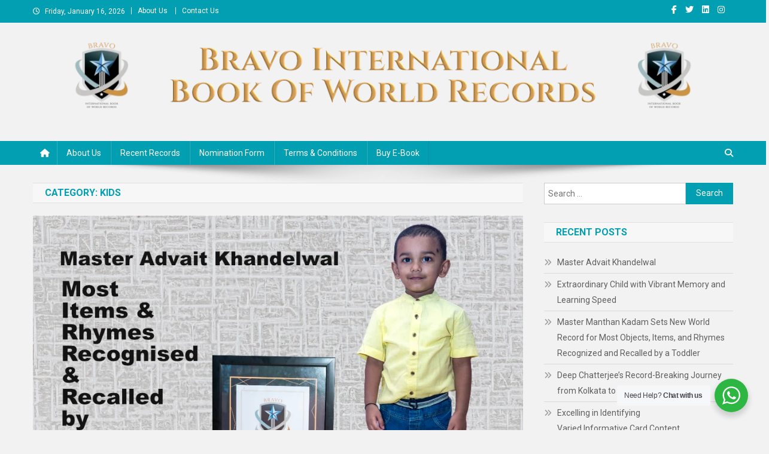

--- FILE ---
content_type: text/html; charset=UTF-8
request_url: https://bravoworldrecords.com/category/kids/
body_size: 30404
content:
<!doctype html>
<html dir="ltr" lang="en-US" prefix="og: https://ogp.me/ns#">
<head>
<meta charset="UTF-8">
<meta name="viewport" content="width=device-width, initial-scale=1">
<link rel="profile" href="http://gmpg.org/xfn/11">

<title>Kids - Bravo International Book of World Records</title>

		<!-- All in One SEO 4.7.3 - aioseo.com -->
		<meta name="robots" content="max-image-preview:large" />
		<link rel="canonical" href="https://bravoworldrecords.com/category/kids/" />
		<link rel="next" href="https://bravoworldrecords.com/category/kids/page/2/" />
		<meta name="generator" content="All in One SEO (AIOSEO) 4.7.3" />
		<script type="application/ld+json" class="aioseo-schema">
			{"@context":"https:\/\/schema.org","@graph":[{"@type":"BreadcrumbList","@id":"https:\/\/bravoworldrecords.com\/category\/kids\/#breadcrumblist","itemListElement":[{"@type":"ListItem","@id":"https:\/\/bravoworldrecords.com\/#listItem","position":1,"name":"Home","item":"https:\/\/bravoworldrecords.com\/","nextItem":"https:\/\/bravoworldrecords.com\/category\/kids\/#listItem"},{"@type":"ListItem","@id":"https:\/\/bravoworldrecords.com\/category\/kids\/#listItem","position":2,"name":"Kids","previousItem":"https:\/\/bravoworldrecords.com\/#listItem"}]},{"@type":"CollectionPage","@id":"https:\/\/bravoworldrecords.com\/category\/kids\/#collectionpage","url":"https:\/\/bravoworldrecords.com\/category\/kids\/","name":"Kids - Bravo International Book of World Records","inLanguage":"en-US","isPartOf":{"@id":"https:\/\/bravoworldrecords.com\/#website"},"breadcrumb":{"@id":"https:\/\/bravoworldrecords.com\/category\/kids\/#breadcrumblist"}},{"@type":"Organization","@id":"https:\/\/bravoworldrecords.com\/#organization","name":"Bravo International Book of World Records","description":"Appreciating the Deserving...","url":"https:\/\/bravoworldrecords.com\/","sameAs":["https:\/\/www.facebook.com\/bravoworldrecords","https:\/\/twitter.com\/recordsbravo","https:\/\/www.instagram.com\/bravoworldrecords","https:\/\/www.youtube.com\/channel\/UCmhFZ9RWf1WrCEtj1pOJ-aw","https:\/\/in.linkedin.com\/in\/bravo-world-records"]},{"@type":"WebSite","@id":"https:\/\/bravoworldrecords.com\/#website","url":"https:\/\/bravoworldrecords.com\/","name":"Bravo International Book of World Records","description":"Appreciating the Deserving...","inLanguage":"en-US","publisher":{"@id":"https:\/\/bravoworldrecords.com\/#organization"}}]}
		</script>
		<!-- All in One SEO -->

<link rel='dns-prefetch' href='//fonts.googleapis.com' />
<link rel="alternate" type="application/rss+xml" title="Bravo International Book of World Records &raquo; Feed" href="https://bravoworldrecords.com/feed/" />
<link rel="alternate" type="application/rss+xml" title="Bravo International Book of World Records &raquo; Comments Feed" href="https://bravoworldrecords.com/comments/feed/" />
<link rel="alternate" type="application/rss+xml" title="Bravo International Book of World Records &raquo; Kids Category Feed" href="https://bravoworldrecords.com/category/kids/feed/" />
<style id='wp-img-auto-sizes-contain-inline-css' type='text/css'>
img:is([sizes=auto i],[sizes^="auto," i]){contain-intrinsic-size:3000px 1500px}
/*# sourceURL=wp-img-auto-sizes-contain-inline-css */
</style>
<link rel='stylesheet' id='dashicons-css' href='https://bravoworldrecords.com/wp-includes/css/dashicons.min.css?ver=6.9' type='text/css' media='all' />
<link rel='stylesheet' id='thickbox-css' href='https://bravoworldrecords.com/wp-includes/js/thickbox/thickbox.css?ver=6.9' type='text/css' media='all' />
<style id='wp-emoji-styles-inline-css' type='text/css'>

	img.wp-smiley, img.emoji {
		display: inline !important;
		border: none !important;
		box-shadow: none !important;
		height: 1em !important;
		width: 1em !important;
		margin: 0 0.07em !important;
		vertical-align: -0.1em !important;
		background: none !important;
		padding: 0 !important;
	}
/*# sourceURL=wp-emoji-styles-inline-css */
</style>
<style id='wp-block-library-inline-css' type='text/css'>
:root{--wp-block-synced-color:#7a00df;--wp-block-synced-color--rgb:122,0,223;--wp-bound-block-color:var(--wp-block-synced-color);--wp-editor-canvas-background:#ddd;--wp-admin-theme-color:#007cba;--wp-admin-theme-color--rgb:0,124,186;--wp-admin-theme-color-darker-10:#006ba1;--wp-admin-theme-color-darker-10--rgb:0,107,160.5;--wp-admin-theme-color-darker-20:#005a87;--wp-admin-theme-color-darker-20--rgb:0,90,135;--wp-admin-border-width-focus:2px}@media (min-resolution:192dpi){:root{--wp-admin-border-width-focus:1.5px}}.wp-element-button{cursor:pointer}:root .has-very-light-gray-background-color{background-color:#eee}:root .has-very-dark-gray-background-color{background-color:#313131}:root .has-very-light-gray-color{color:#eee}:root .has-very-dark-gray-color{color:#313131}:root .has-vivid-green-cyan-to-vivid-cyan-blue-gradient-background{background:linear-gradient(135deg,#00d084,#0693e3)}:root .has-purple-crush-gradient-background{background:linear-gradient(135deg,#34e2e4,#4721fb 50%,#ab1dfe)}:root .has-hazy-dawn-gradient-background{background:linear-gradient(135deg,#faaca8,#dad0ec)}:root .has-subdued-olive-gradient-background{background:linear-gradient(135deg,#fafae1,#67a671)}:root .has-atomic-cream-gradient-background{background:linear-gradient(135deg,#fdd79a,#004a59)}:root .has-nightshade-gradient-background{background:linear-gradient(135deg,#330968,#31cdcf)}:root .has-midnight-gradient-background{background:linear-gradient(135deg,#020381,#2874fc)}:root{--wp--preset--font-size--normal:16px;--wp--preset--font-size--huge:42px}.has-regular-font-size{font-size:1em}.has-larger-font-size{font-size:2.625em}.has-normal-font-size{font-size:var(--wp--preset--font-size--normal)}.has-huge-font-size{font-size:var(--wp--preset--font-size--huge)}.has-text-align-center{text-align:center}.has-text-align-left{text-align:left}.has-text-align-right{text-align:right}.has-fit-text{white-space:nowrap!important}#end-resizable-editor-section{display:none}.aligncenter{clear:both}.items-justified-left{justify-content:flex-start}.items-justified-center{justify-content:center}.items-justified-right{justify-content:flex-end}.items-justified-space-between{justify-content:space-between}.screen-reader-text{border:0;clip-path:inset(50%);height:1px;margin:-1px;overflow:hidden;padding:0;position:absolute;width:1px;word-wrap:normal!important}.screen-reader-text:focus{background-color:#ddd;clip-path:none;color:#444;display:block;font-size:1em;height:auto;left:5px;line-height:normal;padding:15px 23px 14px;text-decoration:none;top:5px;width:auto;z-index:100000}html :where(.has-border-color){border-style:solid}html :where([style*=border-top-color]){border-top-style:solid}html :where([style*=border-right-color]){border-right-style:solid}html :where([style*=border-bottom-color]){border-bottom-style:solid}html :where([style*=border-left-color]){border-left-style:solid}html :where([style*=border-width]){border-style:solid}html :where([style*=border-top-width]){border-top-style:solid}html :where([style*=border-right-width]){border-right-style:solid}html :where([style*=border-bottom-width]){border-bottom-style:solid}html :where([style*=border-left-width]){border-left-style:solid}html :where(img[class*=wp-image-]){height:auto;max-width:100%}:where(figure){margin:0 0 1em}html :where(.is-position-sticky){--wp-admin--admin-bar--position-offset:var(--wp-admin--admin-bar--height,0px)}@media screen and (max-width:600px){html :where(.is-position-sticky){--wp-admin--admin-bar--position-offset:0px}}

/*# sourceURL=wp-block-library-inline-css */
</style><style id='wp-block-paragraph-inline-css' type='text/css'>
.is-small-text{font-size:.875em}.is-regular-text{font-size:1em}.is-large-text{font-size:2.25em}.is-larger-text{font-size:3em}.has-drop-cap:not(:focus):first-letter{float:left;font-size:8.4em;font-style:normal;font-weight:100;line-height:.68;margin:.05em .1em 0 0;text-transform:uppercase}body.rtl .has-drop-cap:not(:focus):first-letter{float:none;margin-left:.1em}p.has-drop-cap.has-background{overflow:hidden}:root :where(p.has-background){padding:1.25em 2.375em}:where(p.has-text-color:not(.has-link-color)) a{color:inherit}p.has-text-align-left[style*="writing-mode:vertical-lr"],p.has-text-align-right[style*="writing-mode:vertical-rl"]{rotate:180deg}
/*# sourceURL=https://bravoworldrecords.com/wp-includes/blocks/paragraph/style.min.css */
</style>
<style id='global-styles-inline-css' type='text/css'>
:root{--wp--preset--aspect-ratio--square: 1;--wp--preset--aspect-ratio--4-3: 4/3;--wp--preset--aspect-ratio--3-4: 3/4;--wp--preset--aspect-ratio--3-2: 3/2;--wp--preset--aspect-ratio--2-3: 2/3;--wp--preset--aspect-ratio--16-9: 16/9;--wp--preset--aspect-ratio--9-16: 9/16;--wp--preset--color--black: #000000;--wp--preset--color--cyan-bluish-gray: #abb8c3;--wp--preset--color--white: #ffffff;--wp--preset--color--pale-pink: #f78da7;--wp--preset--color--vivid-red: #cf2e2e;--wp--preset--color--luminous-vivid-orange: #ff6900;--wp--preset--color--luminous-vivid-amber: #fcb900;--wp--preset--color--light-green-cyan: #7bdcb5;--wp--preset--color--vivid-green-cyan: #00d084;--wp--preset--color--pale-cyan-blue: #8ed1fc;--wp--preset--color--vivid-cyan-blue: #0693e3;--wp--preset--color--vivid-purple: #9b51e0;--wp--preset--gradient--vivid-cyan-blue-to-vivid-purple: linear-gradient(135deg,rgb(6,147,227) 0%,rgb(155,81,224) 100%);--wp--preset--gradient--light-green-cyan-to-vivid-green-cyan: linear-gradient(135deg,rgb(122,220,180) 0%,rgb(0,208,130) 100%);--wp--preset--gradient--luminous-vivid-amber-to-luminous-vivid-orange: linear-gradient(135deg,rgb(252,185,0) 0%,rgb(255,105,0) 100%);--wp--preset--gradient--luminous-vivid-orange-to-vivid-red: linear-gradient(135deg,rgb(255,105,0) 0%,rgb(207,46,46) 100%);--wp--preset--gradient--very-light-gray-to-cyan-bluish-gray: linear-gradient(135deg,rgb(238,238,238) 0%,rgb(169,184,195) 100%);--wp--preset--gradient--cool-to-warm-spectrum: linear-gradient(135deg,rgb(74,234,220) 0%,rgb(151,120,209) 20%,rgb(207,42,186) 40%,rgb(238,44,130) 60%,rgb(251,105,98) 80%,rgb(254,248,76) 100%);--wp--preset--gradient--blush-light-purple: linear-gradient(135deg,rgb(255,206,236) 0%,rgb(152,150,240) 100%);--wp--preset--gradient--blush-bordeaux: linear-gradient(135deg,rgb(254,205,165) 0%,rgb(254,45,45) 50%,rgb(107,0,62) 100%);--wp--preset--gradient--luminous-dusk: linear-gradient(135deg,rgb(255,203,112) 0%,rgb(199,81,192) 50%,rgb(65,88,208) 100%);--wp--preset--gradient--pale-ocean: linear-gradient(135deg,rgb(255,245,203) 0%,rgb(182,227,212) 50%,rgb(51,167,181) 100%);--wp--preset--gradient--electric-grass: linear-gradient(135deg,rgb(202,248,128) 0%,rgb(113,206,126) 100%);--wp--preset--gradient--midnight: linear-gradient(135deg,rgb(2,3,129) 0%,rgb(40,116,252) 100%);--wp--preset--font-size--small: 13px;--wp--preset--font-size--medium: 20px;--wp--preset--font-size--large: 36px;--wp--preset--font-size--x-large: 42px;--wp--preset--spacing--20: 0.44rem;--wp--preset--spacing--30: 0.67rem;--wp--preset--spacing--40: 1rem;--wp--preset--spacing--50: 1.5rem;--wp--preset--spacing--60: 2.25rem;--wp--preset--spacing--70: 3.38rem;--wp--preset--spacing--80: 5.06rem;--wp--preset--shadow--natural: 6px 6px 9px rgba(0, 0, 0, 0.2);--wp--preset--shadow--deep: 12px 12px 50px rgba(0, 0, 0, 0.4);--wp--preset--shadow--sharp: 6px 6px 0px rgba(0, 0, 0, 0.2);--wp--preset--shadow--outlined: 6px 6px 0px -3px rgb(255, 255, 255), 6px 6px rgb(0, 0, 0);--wp--preset--shadow--crisp: 6px 6px 0px rgb(0, 0, 0);}:where(.is-layout-flex){gap: 0.5em;}:where(.is-layout-grid){gap: 0.5em;}body .is-layout-flex{display: flex;}.is-layout-flex{flex-wrap: wrap;align-items: center;}.is-layout-flex > :is(*, div){margin: 0;}body .is-layout-grid{display: grid;}.is-layout-grid > :is(*, div){margin: 0;}:where(.wp-block-columns.is-layout-flex){gap: 2em;}:where(.wp-block-columns.is-layout-grid){gap: 2em;}:where(.wp-block-post-template.is-layout-flex){gap: 1.25em;}:where(.wp-block-post-template.is-layout-grid){gap: 1.25em;}.has-black-color{color: var(--wp--preset--color--black) !important;}.has-cyan-bluish-gray-color{color: var(--wp--preset--color--cyan-bluish-gray) !important;}.has-white-color{color: var(--wp--preset--color--white) !important;}.has-pale-pink-color{color: var(--wp--preset--color--pale-pink) !important;}.has-vivid-red-color{color: var(--wp--preset--color--vivid-red) !important;}.has-luminous-vivid-orange-color{color: var(--wp--preset--color--luminous-vivid-orange) !important;}.has-luminous-vivid-amber-color{color: var(--wp--preset--color--luminous-vivid-amber) !important;}.has-light-green-cyan-color{color: var(--wp--preset--color--light-green-cyan) !important;}.has-vivid-green-cyan-color{color: var(--wp--preset--color--vivid-green-cyan) !important;}.has-pale-cyan-blue-color{color: var(--wp--preset--color--pale-cyan-blue) !important;}.has-vivid-cyan-blue-color{color: var(--wp--preset--color--vivid-cyan-blue) !important;}.has-vivid-purple-color{color: var(--wp--preset--color--vivid-purple) !important;}.has-black-background-color{background-color: var(--wp--preset--color--black) !important;}.has-cyan-bluish-gray-background-color{background-color: var(--wp--preset--color--cyan-bluish-gray) !important;}.has-white-background-color{background-color: var(--wp--preset--color--white) !important;}.has-pale-pink-background-color{background-color: var(--wp--preset--color--pale-pink) !important;}.has-vivid-red-background-color{background-color: var(--wp--preset--color--vivid-red) !important;}.has-luminous-vivid-orange-background-color{background-color: var(--wp--preset--color--luminous-vivid-orange) !important;}.has-luminous-vivid-amber-background-color{background-color: var(--wp--preset--color--luminous-vivid-amber) !important;}.has-light-green-cyan-background-color{background-color: var(--wp--preset--color--light-green-cyan) !important;}.has-vivid-green-cyan-background-color{background-color: var(--wp--preset--color--vivid-green-cyan) !important;}.has-pale-cyan-blue-background-color{background-color: var(--wp--preset--color--pale-cyan-blue) !important;}.has-vivid-cyan-blue-background-color{background-color: var(--wp--preset--color--vivid-cyan-blue) !important;}.has-vivid-purple-background-color{background-color: var(--wp--preset--color--vivid-purple) !important;}.has-black-border-color{border-color: var(--wp--preset--color--black) !important;}.has-cyan-bluish-gray-border-color{border-color: var(--wp--preset--color--cyan-bluish-gray) !important;}.has-white-border-color{border-color: var(--wp--preset--color--white) !important;}.has-pale-pink-border-color{border-color: var(--wp--preset--color--pale-pink) !important;}.has-vivid-red-border-color{border-color: var(--wp--preset--color--vivid-red) !important;}.has-luminous-vivid-orange-border-color{border-color: var(--wp--preset--color--luminous-vivid-orange) !important;}.has-luminous-vivid-amber-border-color{border-color: var(--wp--preset--color--luminous-vivid-amber) !important;}.has-light-green-cyan-border-color{border-color: var(--wp--preset--color--light-green-cyan) !important;}.has-vivid-green-cyan-border-color{border-color: var(--wp--preset--color--vivid-green-cyan) !important;}.has-pale-cyan-blue-border-color{border-color: var(--wp--preset--color--pale-cyan-blue) !important;}.has-vivid-cyan-blue-border-color{border-color: var(--wp--preset--color--vivid-cyan-blue) !important;}.has-vivid-purple-border-color{border-color: var(--wp--preset--color--vivid-purple) !important;}.has-vivid-cyan-blue-to-vivid-purple-gradient-background{background: var(--wp--preset--gradient--vivid-cyan-blue-to-vivid-purple) !important;}.has-light-green-cyan-to-vivid-green-cyan-gradient-background{background: var(--wp--preset--gradient--light-green-cyan-to-vivid-green-cyan) !important;}.has-luminous-vivid-amber-to-luminous-vivid-orange-gradient-background{background: var(--wp--preset--gradient--luminous-vivid-amber-to-luminous-vivid-orange) !important;}.has-luminous-vivid-orange-to-vivid-red-gradient-background{background: var(--wp--preset--gradient--luminous-vivid-orange-to-vivid-red) !important;}.has-very-light-gray-to-cyan-bluish-gray-gradient-background{background: var(--wp--preset--gradient--very-light-gray-to-cyan-bluish-gray) !important;}.has-cool-to-warm-spectrum-gradient-background{background: var(--wp--preset--gradient--cool-to-warm-spectrum) !important;}.has-blush-light-purple-gradient-background{background: var(--wp--preset--gradient--blush-light-purple) !important;}.has-blush-bordeaux-gradient-background{background: var(--wp--preset--gradient--blush-bordeaux) !important;}.has-luminous-dusk-gradient-background{background: var(--wp--preset--gradient--luminous-dusk) !important;}.has-pale-ocean-gradient-background{background: var(--wp--preset--gradient--pale-ocean) !important;}.has-electric-grass-gradient-background{background: var(--wp--preset--gradient--electric-grass) !important;}.has-midnight-gradient-background{background: var(--wp--preset--gradient--midnight) !important;}.has-small-font-size{font-size: var(--wp--preset--font-size--small) !important;}.has-medium-font-size{font-size: var(--wp--preset--font-size--medium) !important;}.has-large-font-size{font-size: var(--wp--preset--font-size--large) !important;}.has-x-large-font-size{font-size: var(--wp--preset--font-size--x-large) !important;}
/*# sourceURL=global-styles-inline-css */
</style>

<style id='classic-theme-styles-inline-css' type='text/css'>
/*! This file is auto-generated */
.wp-block-button__link{color:#fff;background-color:#32373c;border-radius:9999px;box-shadow:none;text-decoration:none;padding:calc(.667em + 2px) calc(1.333em + 2px);font-size:1.125em}.wp-block-file__button{background:#32373c;color:#fff;text-decoration:none}
/*# sourceURL=/wp-includes/css/classic-themes.min.css */
</style>
<link rel='stylesheet' id='nta-css-popup-css' href='https://bravoworldrecords.com/wp-content/plugins/whatsapp-for-wordpress/assets/dist/css/style.css?ver=6.9' type='text/css' media='all' />
<link rel='stylesheet' id='wpblog-post-layouts-block-style-css' href='https://bravoworldrecords.com/wp-content/plugins/wp-blog-post-layouts/includes/assets/css/build.css?ver=1.1.4' type='text/css' media='all' />
<link rel='stylesheet' id='mwbpdf_genfrontend-css' href='https://bravoworldrecords.com/wp-content/plugins/wp-ultimate-pdf-generator/asset/css/front_end.css?ver=6.9' type='text/css' media='all' />
<link rel='stylesheet' id='wpblog-post-layouts-google-fonts-css' href='https://fonts.googleapis.com/css?family=Roboto%3A400%2C100%2C300%2C400%2C500%2C700%2C900%7CYanone+Kaffeesatz%3A200%2C300%2C400%2C500%2C600%2C700%7COpen+Sans%3A300%2C400%2C600%2C700%2C800%7CRoboto+Slab%3A100%2C200%2C300%2C400%2C500%2C600%2C700%2C800%2C900%7CPoppins%3A100%2C200%2C300%2C400%2C500%2C600%2C700%2C800%2C900&#038;ver=1.1.4#038;subset=latin%2Clatin-ext' type='text/css' media='all' />
<link rel='stylesheet' id='fontawesome-css' href='https://bravoworldrecords.com/wp-content/plugins/wp-blog-post-layouts/includes/assets/fontawesome/css/all.min.css?ver=5.12.1' type='text/css' media='all' />
<link rel='stylesheet' id='wpmagazine-modules-lite-google-fonts-css' href='https://fonts.googleapis.com/css?family=Roboto%3A400%2C100%2C300%2C400%2C500%2C700%2C900%7CYanone+Kaffeesatz%3A200%2C300%2C400%2C500%2C600%2C700%7COpen+Sans%3A300%2C400%2C600%2C700%2C800%7CRoboto+Slab%3A100%2C200%2C300%2C400%2C500%2C600%2C700%2C800%2C900%7CPoppins%3A100%2C200%2C300%2C400%2C500%2C600%2C700%2C800%2C900&#038;subset=latin%2Clatin-ext' type='text/css' media='all' />
<link rel='stylesheet' id='wpmagazine-modules-lite-frontend-css' href='https://bravoworldrecords.com/wp-content/plugins/wp-magazine-modules-lite/includes/assets/css/build.css?ver=1.1.3' type='text/css' media='all' />
<link rel='stylesheet' id='slick-slider-css' href='https://bravoworldrecords.com/wp-content/plugins/wp-magazine-modules-lite/includes/assets/library/slick-slider/css/slick.css?ver=1.8.0' type='text/css' media='all' />
<link rel='stylesheet' id='slick-slider-theme-css' href='https://bravoworldrecords.com/wp-content/plugins/wp-magazine-modules-lite/includes/assets/library/slick-slider/css/slick-theme.css?ver=1.8.0' type='text/css' media='all' />
<link rel='stylesheet' id='news-portal-fonts-css' href='https://fonts.googleapis.com/css?family=Roboto+Condensed%3A300italic%2C400italic%2C700italic%2C400%2C300%2C700%7CRoboto%3A300%2C400%2C400i%2C500%2C700%7CTitillium+Web%3A400%2C600%2C700%2C300&#038;subset=latin%2Clatin-ext' type='text/css' media='all' />
<link rel='stylesheet' id='news-portal-font-awesome-css' href='https://bravoworldrecords.com/wp-content/themes/news-portal/assets/library/font-awesome/css/all.min.css?ver=6.5.1' type='text/css' media='all' />
<link rel='stylesheet' id='lightslider-style-css' href='https://bravoworldrecords.com/wp-content/themes/news-portal/assets/library/lightslider/css/lightslider.min.css?ver=1.1.6' type='text/css' media='all' />
<link rel='stylesheet' id='news-portal-style-css' href='https://bravoworldrecords.com/wp-content/themes/news-portal/style.css?ver=1.5.1' type='text/css' media='all' />
<link rel='stylesheet' id='news-portal-preloader-style-css' href='https://bravoworldrecords.com/wp-content/themes/news-portal/assets/css/np-preloader.css?ver=1.5.1' type='text/css' media='all' />
<link rel='stylesheet' id='news-portal-responsive-style-css' href='https://bravoworldrecords.com/wp-content/themes/news-portal/assets/css/np-responsive.css?ver=1.5.1' type='text/css' media='all' />
<script type="text/javascript" src="https://bravoworldrecords.com/wp-includes/js/jquery/jquery.min.js?ver=3.7.1" id="jquery-core-js"></script>
<script type="text/javascript" src="https://bravoworldrecords.com/wp-includes/js/jquery/jquery-migrate.min.js?ver=3.4.1" id="jquery-migrate-js"></script>
<script type="text/javascript" src="https://bravoworldrecords.com/wp-content/plugins/uqr_code/public/js/custom.js?ver=2.1.3" id="uqrcode-js"></script>
<script type="text/javascript" src="https://bravoworldrecords.com/wp-content/plugins/uqr_code/public/js/jquery.qrcode.min.js?ver=2.1.3" id="qrious-js"></script>
<script type="text/javascript" id="uqrcode_curl-js-extra">
/* <![CDATA[ */
var uqrCurrent = {"qr_color":"#000000","background":"#fff","qrc_logo_image":"","qr_size":"200","qr_content":"https://bravoworldrecords.com/category/kids","logo_size":"50"};
var uqrWoo = {"qr_color":"#000000","background":"#fff","qrc_logo_image":"","qr_size":"200","qr_content":"https://bravoworldrecords.com/category/kids","logo_size":"50"};
var uqrShrtc = {"qr_color":"#000000","background":"#fff","qrc_logo_image":"","qr_size":"200","qr_content":"https://bravoworldrecords.com/category/kids","logo_size":"50"};
//# sourceURL=uqrcode_curl-js-extra
/* ]]> */
</script>
<script type="text/javascript" src="https://bravoworldrecords.com/wp-content/plugins/uqr_code/public/js/uqrcode_curl.js?ver=2.1.3" id="uqrcode_curl-js"></script>
<script type="text/javascript" id="ajaxsave-js-extra">
/* <![CDATA[ */
var postajaxsave = {"ajax_url":"https://bravoworldrecords.com/wp-admin/admin-ajax.php","baseUrl":"https://bravoworldrecords.com/wp-content/plugins/wp-ultimate-pdf-generator","ajax_nonce":"cadee174e1"};
//# sourceURL=ajaxsave-js-extra
/* ]]> */
</script>
<script type="text/javascript" src="https://bravoworldrecords.com/wp-content/plugins/wp-ultimate-pdf-generator/asset/js/ajaxsave.js?ver=6.9" id="ajaxsave-js"></script>
<link rel="https://api.w.org/" href="https://bravoworldrecords.com/wp-json/" /><link rel="alternate" title="JSON" type="application/json" href="https://bravoworldrecords.com/wp-json/wp/v2/categories/28" /><link rel="EditURI" type="application/rsd+xml" title="RSD" href="https://bravoworldrecords.com/xmlrpc.php?rsd" />
<meta name="generator" content="WordPress 6.9" />
<div id="examplePopup1" style="display:none;"><div style='float:left;padding:20px 20px 20px 20px;'><h4>Enter your email Address</h4><input type="text" style="margin-top:10px" name="useremailID" id="useremailID"><input type="hidden" id="emailpostID"><input id='guest_email' style='margin-top:10px' class='button-primary' type='submit' name='email_submit' value='submit'></div></div><style type="text/css" id="custom-background-css">
body.custom-background { background-color: #f2f2f2; }
</style>
	<meta name="generator" content="Powered by Slider Revolution 6.5.21 - responsive, Mobile-Friendly Slider Plugin for WordPress with comfortable drag and drop interface." />
<link rel="icon" href="https://bravoworldrecords.com/wp-content/uploads/2024/01/cropped-cropped-Bravo-Logo-32x32.webp" sizes="32x32" />
<link rel="icon" href="https://bravoworldrecords.com/wp-content/uploads/2024/01/cropped-cropped-Bravo-Logo-192x192.webp" sizes="192x192" />
<link rel="apple-touch-icon" href="https://bravoworldrecords.com/wp-content/uploads/2024/01/cropped-cropped-Bravo-Logo-180x180.webp" />
<meta name="msapplication-TileImage" content="https://bravoworldrecords.com/wp-content/uploads/2024/01/cropped-cropped-Bravo-Logo-270x270.webp" />
<script>function setREVStartSize(e){
			//window.requestAnimationFrame(function() {
				window.RSIW = window.RSIW===undefined ? window.innerWidth : window.RSIW;
				window.RSIH = window.RSIH===undefined ? window.innerHeight : window.RSIH;
				try {
					var pw = document.getElementById(e.c).parentNode.offsetWidth,
						newh;
					pw = pw===0 || isNaN(pw) ? window.RSIW : pw;
					e.tabw = e.tabw===undefined ? 0 : parseInt(e.tabw);
					e.thumbw = e.thumbw===undefined ? 0 : parseInt(e.thumbw);
					e.tabh = e.tabh===undefined ? 0 : parseInt(e.tabh);
					e.thumbh = e.thumbh===undefined ? 0 : parseInt(e.thumbh);
					e.tabhide = e.tabhide===undefined ? 0 : parseInt(e.tabhide);
					e.thumbhide = e.thumbhide===undefined ? 0 : parseInt(e.thumbhide);
					e.mh = e.mh===undefined || e.mh=="" || e.mh==="auto" ? 0 : parseInt(e.mh,0);
					if(e.layout==="fullscreen" || e.l==="fullscreen")
						newh = Math.max(e.mh,window.RSIH);
					else{
						e.gw = Array.isArray(e.gw) ? e.gw : [e.gw];
						for (var i in e.rl) if (e.gw[i]===undefined || e.gw[i]===0) e.gw[i] = e.gw[i-1];
						e.gh = e.el===undefined || e.el==="" || (Array.isArray(e.el) && e.el.length==0)? e.gh : e.el;
						e.gh = Array.isArray(e.gh) ? e.gh : [e.gh];
						for (var i in e.rl) if (e.gh[i]===undefined || e.gh[i]===0) e.gh[i] = e.gh[i-1];
											
						var nl = new Array(e.rl.length),
							ix = 0,
							sl;
						e.tabw = e.tabhide>=pw ? 0 : e.tabw;
						e.thumbw = e.thumbhide>=pw ? 0 : e.thumbw;
						e.tabh = e.tabhide>=pw ? 0 : e.tabh;
						e.thumbh = e.thumbhide>=pw ? 0 : e.thumbh;
						for (var i in e.rl) nl[i] = e.rl[i]<window.RSIW ? 0 : e.rl[i];
						sl = nl[0];
						for (var i in nl) if (sl>nl[i] && nl[i]>0) { sl = nl[i]; ix=i;}
						var m = pw>(e.gw[ix]+e.tabw+e.thumbw) ? 1 : (pw-(e.tabw+e.thumbw)) / (e.gw[ix]);
						newh =  (e.gh[ix] * m) + (e.tabh + e.thumbh);
					}
					var el = document.getElementById(e.c);
					if (el!==null && el) el.style.height = newh+"px";
					el = document.getElementById(e.c+"_wrapper");
					if (el!==null && el) {
						el.style.height = newh+"px";
						el.style.display = "block";
					}
				} catch(e){
					console.log("Failure at Presize of Slider:" + e)
				}
			//});
		  };</script>
<!--News Portal CSS -->
<style type="text/css">
.category-button.np-cat-24 a{background:#00e293}.category-button.np-cat-24 a:hover{background:#00b061}.np-block-title .np-cat-24{color:#00e293}.category-button.np-cat-58 a{background:#92af00}.category-button.np-cat-58 a:hover{background:#607d00}.np-block-title .np-cat-58{color:#92af00}.category-button.np-cat-26 a{background:#4d00b2}.category-button.np-cat-26 a:hover{background:#1b0080}.np-block-title .np-cat-26{color:#4d00b2}.category-button.np-cat-29 a{background:#23b200}.category-button.np-cat-29 a:hover{background:#008000}.np-block-title .np-cat-29{color:#23b200}.category-button.np-cat-124 a{background:#d3005f}.category-button.np-cat-124 a:hover{background:#a1002d}.np-block-title .np-cat-124{color:#d3005f}.category-button.np-cat-70 a{background:#d3a500}.category-button.np-cat-70 a:hover{background:#a17300}.np-block-title .np-cat-70{color:#d3a500}.category-button.np-cat-140 a{background:#c9e800}.category-button.np-cat-140 a:hover{background:#97b600}.np-block-title .np-cat-140{color:#c9e800}.category-button.np-cat-194 a{background:#00a9e0}.category-button.np-cat-194 a:hover{background:#0077ae}.np-block-title .np-cat-194{color:#00a9e0}.category-button.np-cat-86 a{background:#006572}.category-button.np-cat-86 a:hover{background:#003340}.np-block-title .np-cat-86{color:#006572}.category-button.np-cat-2 a{background:#1aa7b0}.category-button.np-cat-2 a:hover{background:#00757e}.np-block-title .np-cat-2{color:#1aa7b0}.category-button.np-cat-43 a{background:#8e0045}.category-button.np-cat-43 a:hover{background:#5c0013}.np-block-title .np-cat-43{color:#8e0045}.category-button.np-cat-87 a{background:#00d8cd}.category-button.np-cat-87 a:hover{background:#00a69b}.np-block-title .np-cat-87{color:#00d8cd}.category-button.np-cat-51 a{background:#00a9e0}.category-button.np-cat-51 a:hover{background:#0077ae}.np-block-title .np-cat-51{color:#00a9e0}.category-button.np-cat-71 a{background:#00a9e0}.category-button.np-cat-71 a:hover{background:#0077ae}.np-block-title .np-cat-71{color:#00a9e0}.category-button.np-cat-3 a{background:#e02495}.category-button.np-cat-3 a:hover{background:#ae0063}.np-block-title .np-cat-3{color:#e02495}.category-button.np-cat-77 a{background:#00a9e0}.category-button.np-cat-77 a:hover{background:#0077ae}.np-block-title .np-cat-77{color:#00a9e0}.category-button.np-cat-30 a{background:#00a9e0}.category-button.np-cat-30 a:hover{background:#0077ae}.np-block-title .np-cat-30{color:#00a9e0}.category-button.np-cat-47 a{background:#00a9e0}.category-button.np-cat-47 a:hover{background:#0077ae}.np-block-title .np-cat-47{color:#00a9e0}.category-button.np-cat-4 a{background:#dc3433}.category-button.np-cat-4 a:hover{background:#aa0201}.np-block-title .np-cat-4{color:#dc3433}.category-button.np-cat-5 a{background:#7db339}.category-button.np-cat-5 a:hover{background:#4b8107}.np-block-title .np-cat-5{color:#7db339}.category-button.np-cat-64 a{background:#00a9e0}.category-button.np-cat-64 a:hover{background:#0077ae}.np-block-title .np-cat-64{color:#00a9e0}.category-button.np-cat-108 a{background:#00a9e0}.category-button.np-cat-108 a:hover{background:#0077ae}.np-block-title .np-cat-108{color:#00a9e0}.category-button.np-cat-101 a{background:#00a9e0}.category-button.np-cat-101 a:hover{background:#0077ae}.np-block-title .np-cat-101{color:#00a9e0}.category-button.np-cat-141 a{background:#00a9e0}.category-button.np-cat-141 a:hover{background:#0077ae}.np-block-title .np-cat-141{color:#00a9e0}.category-button.np-cat-57 a{background:#00a9e0}.category-button.np-cat-57 a:hover{background:#0077ae}.np-block-title .np-cat-57{color:#00a9e0}.category-button.np-cat-28 a{background:#00a9e0}.category-button.np-cat-28 a:hover{background:#0077ae}.np-block-title .np-cat-28{color:#00a9e0}.category-button.np-cat-44 a{background:#00a9e0}.category-button.np-cat-44 a:hover{background:#0077ae}.np-block-title .np-cat-44{color:#00a9e0}.category-button.np-cat-6 a{background:#f3842a}.category-button.np-cat-6 a:hover{background:#c15200}.np-block-title .np-cat-6{color:#f3842a}.category-button.np-cat-97 a{background:#00a9e0}.category-button.np-cat-97 a:hover{background:#0077ae}.np-block-title .np-cat-97{color:#00a9e0}.category-button.np-cat-153 a{background:#00a9e0}.category-button.np-cat-153 a:hover{background:#0077ae}.np-block-title .np-cat-153{color:#00a9e0}.category-button.np-cat-73 a{background:#00a9e0}.category-button.np-cat-73 a:hover{background:#0077ae}.np-block-title .np-cat-73{color:#00a9e0}.category-button.np-cat-144 a{background:#00a9e0}.category-button.np-cat-144 a:hover{background:#0077ae}.np-block-title .np-cat-144{color:#00a9e0}.category-button.np-cat-7 a{background:#dd9934}.category-button.np-cat-7 a:hover{background:#ab6702}.np-block-title .np-cat-7{color:#dd9934}.category-button.np-cat-76 a{background:#00a9e0}.category-button.np-cat-76 a:hover{background:#0077ae}.np-block-title .np-cat-76{color:#00a9e0}.category-button.np-cat-160 a{background:#00a9e0}.category-button.np-cat-160 a:hover{background:#0077ae}.np-block-title .np-cat-160{color:#00a9e0}.category-button.np-cat-93 a{background:#00a9e0}.category-button.np-cat-93 a:hover{background:#0077ae}.np-block-title .np-cat-93{color:#00a9e0}.category-button.np-cat-25 a{background:#00a9e0}.category-button.np-cat-25 a:hover{background:#0077ae}.np-block-title .np-cat-25{color:#00a9e0}.category-button.np-cat-8 a{background:#00a9e0}.category-button.np-cat-8 a:hover{background:#0077ae}.np-block-title .np-cat-8{color:#00a9e0}.category-button.np-cat-9 a{background:#dc3433}.category-button.np-cat-9 a:hover{background:#aa0201}.np-block-title .np-cat-9{color:#dc3433}.category-button.np-cat-10 a{background:#9a22e4}.category-button.np-cat-10 a:hover{background:#6800b2}.np-block-title .np-cat-10{color:#9a22e4}.category-button.np-cat-1 a{background:#00a9e0}.category-button.np-cat-1 a:hover{background:#0077ae}.np-block-title .np-cat-1{color:#00a9e0}.category-button.np-cat-133 a{background:#00a9e0}.category-button.np-cat-133 a:hover{background:#0077ae}.np-block-title .np-cat-133{color:#00a9e0}.category-button.np-cat-11 a{background:#00b5a8}.category-button.np-cat-11 a:hover{background:#008376}.np-block-title .np-cat-11{color:#00b5a8}.navigation .nav-links a,.bttn,button,input[type='button'],input[type='reset'],input[type='submit'],.navigation .nav-links a:hover,.bttn:hover,button,input[type='button']:hover,input[type='reset']:hover,input[type='submit']:hover,.widget_search .search-submit,.edit-link .post-edit-link,.reply .comment-reply-link,.np-top-header-wrap,.np-header-menu-wrapper,#site-navigation ul.sub-menu,#site-navigation ul.children,.np-header-menu-wrapper::before,.np-header-menu-wrapper::after,.np-header-search-wrapper .search-form-main .search-submit,.news_portal_slider .lSAction > a:hover,.news_portal_default_tabbed ul.widget-tabs li,.np-full-width-title-nav-wrap .carousel-nav-action .carousel-controls:hover,.news_portal_social_media .social-link a,.np-archive-more .np-button:hover,.error404 .page-title,#np-scrollup,.news_portal_featured_slider .slider-posts .lSAction > a:hover,div.wpforms-container-full .wpforms-form input[type='submit'],div.wpforms-container-full .wpforms-form button[type='submit'],div.wpforms-container-full .wpforms-form .wpforms-page-button,div.wpforms-container-full .wpforms-form input[type='submit']:hover,div.wpforms-container-full .wpforms-form button[type='submit']:hover,div.wpforms-container-full .wpforms-form .wpforms-page-button:hover,.widget.widget_tag_cloud a:hover{background:#029fb2}
.home .np-home-icon a,.np-home-icon a:hover,#site-navigation ul li:hover > a,#site-navigation ul li.current-menu-item > a,#site-navigation ul li.current_page_item > a,#site-navigation ul li.current-menu-ancestor > a,#site-navigation ul li.focus > a,.news_portal_default_tabbed ul.widget-tabs li.ui-tabs-active,.news_portal_default_tabbed ul.widget-tabs li:hover,.menu-toggle:hover,.menu-toggle:focus{background:#006d80}
.np-header-menu-block-wrap::before,.np-header-menu-block-wrap::after{border-right-color:#006d80}
a,a:hover,a:focus,a:active,.widget a:hover,.widget a:hover::before,.widget li:hover::before,.entry-footer a:hover,.comment-author .fn .url:hover,#cancel-comment-reply-link,#cancel-comment-reply-link:before,.logged-in-as a,.np-slide-content-wrap .post-title a:hover,#top-footer .widget a:hover,#top-footer .widget a:hover:before,#top-footer .widget li:hover:before,.news_portal_featured_posts .np-single-post .np-post-content .np-post-title a:hover,.news_portal_fullwidth_posts .np-single-post .np-post-title a:hover,.news_portal_block_posts .layout3 .np-primary-block-wrap .np-single-post .np-post-title a:hover,.news_portal_featured_posts .layout2 .np-single-post-wrap .np-post-content .np-post-title a:hover,.np-block-title,.widget-title,.page-header .page-title,.np-related-title,.np-post-meta span:hover,.np-post-meta span a:hover,.news_portal_featured_posts .layout2 .np-single-post-wrap .np-post-content .np-post-meta span:hover,.news_portal_featured_posts .layout2 .np-single-post-wrap .np-post-content .np-post-meta span a:hover,.np-post-title.small-size a:hover,#footer-navigation ul li a:hover,.entry-title a:hover,.entry-meta span a:hover,.entry-meta span:hover,.np-post-meta span:hover,.np-post-meta span a:hover,.news_portal_featured_posts .np-single-post-wrap .np-post-content .np-post-meta span:hover,.news_portal_featured_posts .np-single-post-wrap .np-post-content .np-post-meta span a:hover,.news_portal_featured_slider .featured-posts .np-single-post .np-post-content .np-post-title a:hover{color:#029fb2}
.navigation .nav-links a,.bttn,button,input[type='button'],input[type='reset'],input[type='submit'],.widget_search .search-submit,.np-archive-more .np-button:hover,.widget.widget_tag_cloud a:hover{border-color:#029fb2}
.comment-list .comment-body,.np-header-search-wrapper .search-form-main{border-top-color:#029fb2}
.np-header-search-wrapper .search-form-main:before{border-bottom-color:#029fb2}
@media (max-width:768px){#site-navigation,.main-small-navigation li.current-menu-item > .sub-toggle i{background:#029fb2 !important}}
.news-portal-wave .np-rect,.news-portal-three-bounce .np-child,.news-portal-folding-cube .np-cube:before{background-color:#029fb2}
.site-title,.site-description{position:absolute;clip:rect(1px,1px,1px,1px)}
</style><link rel='stylesheet' id='rs-plugin-settings-css' href='https://bravoworldrecords.com/wp-content/plugins/revslider/public/assets/css/rs6.css?ver=6.5.21' type='text/css' media='all' />
<style id='rs-plugin-settings-inline-css' type='text/css'>
#rs-demo-id {}
/*# sourceURL=rs-plugin-settings-inline-css */
</style>
</head>

<body class="archive category category-kids category-28 custom-background wp-theme-news-portal non-logged-in hfeed right-sidebar fullwidth_layout archive-classic">


<div id="page" class="site">

	<a class="skip-link screen-reader-text" href="#content">Skip to content</a>

	<div class="np-top-header-wrap"><div class="mt-container">		<div class="np-top-left-section-wrapper">
			<div class="date-section">Friday, January 16, 2026</div>
							<nav id="top-navigation" class="top-navigation" role="navigation">
					<div class="menu-top-menu-container"><ul id="top-menu" class="menu"><li id="menu-item-509" class="menu-item menu-item-type-post_type menu-item-object-page menu-item-509"><a href="https://bravoworldrecords.com/about/">About Us</a></li>
<li id="menu-item-510" class="menu-item menu-item-type-post_type menu-item-object-page menu-item-510"><a href="https://bravoworldrecords.com/contact-us/">Contact Us</a></li>
</ul></div>				</nav><!-- #site-navigation -->
					</div><!-- .np-top-left-section-wrapper -->
		<div class="np-top-right-section-wrapper">
			<div class="mt-social-icons-wrapper"><span class="social-link"><a href="https://www.facebook.com/bravoworldrecords" target="_blank"><i class="fab fa-facebook-f"></i></a></span><span class="social-link"><a href="https://twitter.com/recordsbravo" target="_blank"><i class="fab fa-twitter"></i></a></span><span class="social-link"><a href="https://in.linkedin.com/in/bravo-world-records" target="_blank"><i class="fab fa-linkedin"></i></a></span><span class="social-link"><a href="https://www.instagram.com/bravoworldrecords" target="_blank"><i class="fab fa-instagram"></i></a></span><span class="social-link"><a href="https://www.youtube.com/channel/UCmhFZ9RWf1WrCEtj1pOJ-aw" target="_blank"><i class="fab fa-youtube-play"></i></a></span></div><!-- .mt-social-icons-wrapper -->		</div><!-- .np-top-right-section-wrapper -->
</div><!-- .mt-container --></div><!-- .np-top-header-wrap --><header id="masthead" class="site-header" role="banner"><div class="np-logo-section-wrapper"><div class="mt-container">		<div class="site-branding">

			
							<p class="site-title"><a href="https://bravoworldrecords.com/" rel="home">Bravo International Book of World Records</a></p>
							<p class="site-description">Appreciating the Deserving&#8230;</p>
						
		</div><!-- .site-branding -->
		<div class="np-header-ads-area">
			<section id="news_portal_ads_banner-1" class="widget news_portal_ads_banner">            <div class="np-ads-wrapper">
                                                    <a href="https://bravoworldrecords.com/new/index.php/nomination-form/" target="_blank" rel=""><img src="https://bravoworldrecords.com/wp-content/uploads/2022/05/BWR-Website-Main-Title-Png-1280-x-140-1.png" /></a>
                            </div><!-- .np-ads-wrapper -->
    </section><section id="custom_html-9" class="widget_text widget widget_custom_html"><div class="textwidget custom-html-widget"><!-- 0eeb599b6e520f2500dfa5316fdf3e7e --></div></section>		</div><!-- .np-header-ads-area -->
</div><!-- .mt-container --></div><!-- .np-logo-section-wrapper -->		<div id="np-menu-wrap" class="np-header-menu-wrapper">
			<div class="np-header-menu-block-wrap">
				<div class="mt-container">
												<div class="np-home-icon">
								<a href="https://bravoworldrecords.com/" rel="home"> <i class="fa fa-home"> </i> </a>
							</div><!-- .np-home-icon -->
										<div class="mt-header-menu-wrap">
						<a href="javascript:void(0)" class="menu-toggle hide"><i class="fa fa-navicon"> </i> </a>
						<nav id="site-navigation" class="main-navigation" role="navigation">
							<div class="menu-categories-container"><ul id="primary-menu" class="menu"><li id="menu-item-1300" class="menu-item menu-item-type-post_type menu-item-object-page menu-item-1300"><a href="https://bravoworldrecords.com/about/">About Us</a></li>
<li id="menu-item-1309" class="menu-item menu-item-type-post_type menu-item-object-page menu-item-1309"><a href="https://bravoworldrecords.com/recent-records/">Recent Records</a></li>
<li id="menu-item-1304" class="menu-item menu-item-type-post_type menu-item-object-page menu-item-1304"><a href="https://bravoworldrecords.com/nomination-form/">Nomination Form</a></li>
<li id="menu-item-1342" class="menu-item menu-item-type-post_type menu-item-object-page menu-item-1342"><a href="https://bravoworldrecords.com/terms-conditions/">Terms &#038; Conditions</a></li>
<li id="menu-item-1305" class="menu-item menu-item-type-custom menu-item-object-custom menu-item-1305"><a href="https://pages.razorpay.com/BravoEbook">Buy E-Book</a></li>
</ul></div>						</nav><!-- #site-navigation -->
					</div><!-- .mt-header-menu-wrap -->
											<div class="np-header-search-wrapper">                    
			                <span class="search-main"><a href="javascript:void(0)"><i class="fa fa-search"></i></a></span>
			                <div class="search-form-main np-clearfix">
				                <form role="search" method="get" class="search-form" action="https://bravoworldrecords.com/">
				<label>
					<span class="screen-reader-text">Search for:</span>
					<input type="search" class="search-field" placeholder="Search &hellip;" value="" name="s" />
				</label>
				<input type="submit" class="search-submit" value="Search" />
			</form>				            </div>
						</div><!-- .np-header-search-wrapper -->
									</div>
			</div>
		</div><!-- .np-header-menu-wrapper -->
</header><!-- .site-header -->
	<div id="content" class="site-content">
		<div class="mt-container">
<div class="mt-archive-content-wrapper">

	<div id="primary" class="content-area">
		<main id="main" class="site-main" role="main">

		
			<header class="page-header">
				<h1 class="page-title">Category: <span>Kids</span></h1>			</header><!-- .page-header -->

			
<article id="post-3456" class="post-3456 post type-post status-publish format-standard has-post-thumbnail hentry category-kids">	

	<div class="np-article-thumb">
		<a href="https://bravoworldrecords.com/master-advait-khandelwal/">
			<img width="945" height="709" src="https://bravoworldrecords.com/wp-content/uploads/2025/02/Advait-Khandelwal-Website-Image.jpg" class="attachment-full size-full wp-post-image" alt="" decoding="async" fetchpriority="high" srcset="https://bravoworldrecords.com/wp-content/uploads/2025/02/Advait-Khandelwal-Website-Image.jpg 945w, https://bravoworldrecords.com/wp-content/uploads/2025/02/Advait-Khandelwal-Website-Image-300x225.jpg 300w, https://bravoworldrecords.com/wp-content/uploads/2025/02/Advait-Khandelwal-Website-Image-768x576.jpg 768w, https://bravoworldrecords.com/wp-content/uploads/2025/02/Advait-Khandelwal-Website-Image-136x102.jpg 136w" sizes="(max-width: 945px) 100vw, 945px" />		</a>
	</div><!-- .np-article-thumb -->

	<div class="np-archive-post-content-wrapper">

		<header class="entry-header">
			<h2 class="entry-title"><a href="https://bravoworldrecords.com/master-advait-khandelwal/" rel="bookmark">Master Advait Khandelwal</a></h2>					<div class="entry-meta">
						<span class="posted-on"><a href="https://bravoworldrecords.com/master-advait-khandelwal/" rel="bookmark"><time class="entry-date published" datetime="2025-02-11T11:38:49+05:30">February 11, 2025</time><time class="updated" datetime="2025-02-11T11:38:53+05:30">February 11, 2025</time></a></span><span class="byline"><span class="author vcard"><a class="url fn n" href="https://bravoworldrecords.com/author/admin/">admin</a></span></span><span class="comments-link"><a href="https://bravoworldrecords.com/master-advait-khandelwal/#respond">Leave a Comment<span class="screen-reader-text"> on Master Advait Khandelwal</span></a></span>					</div><!-- .entry-meta -->
					</header><!-- .entry-header -->

		<div class="entry-content">
			<p>Master Advait Khandelwal has made history by achieving the Bravo International Book of World Record for the &#8220;Most Items &amp; Rhymes Recognised &amp; Recalled by a Toddler&#8221; in 2024. At a remarkably young age, Advait displayed extraordinary memory and cognitive skills, setting a new benchmark in early childhood achievements. His accomplishment is a testament to [&hellip;]</p>
<span class="np-archive-more"><a href="https://bravoworldrecords.com/master-advait-khandelwal/" class="np-button"><i class="fa fa-arrow-circle-right"></i>Continue Reading</a></span>		</div><!-- .entry-content -->

		<footer class="entry-footer">
					</footer><!-- .entry-footer -->
	</div><!-- .np-archive-post-content-wrapper -->
</article><!-- #post-3456 -->
<article id="post-3450" class="post-3450 post type-post status-publish format-standard has-post-thumbnail hentry category-kids">	

	<div class="np-article-thumb">
		<a href="https://bravoworldrecords.com/extraordinary-child-with-vibrant-memory-and-learning-speed/">
			<img width="2560" height="1920" src="https://bravoworldrecords.com/wp-content/uploads/2024/11/Baby-Shrinithi-Ameya-Sawarkar-scaled.jpg" class="attachment-full size-full wp-post-image" alt="" decoding="async" srcset="https://bravoworldrecords.com/wp-content/uploads/2024/11/Baby-Shrinithi-Ameya-Sawarkar-scaled.jpg 2560w, https://bravoworldrecords.com/wp-content/uploads/2024/11/Baby-Shrinithi-Ameya-Sawarkar-300x225.jpg 300w, https://bravoworldrecords.com/wp-content/uploads/2024/11/Baby-Shrinithi-Ameya-Sawarkar-1024x768.jpg 1024w, https://bravoworldrecords.com/wp-content/uploads/2024/11/Baby-Shrinithi-Ameya-Sawarkar-768x576.jpg 768w, https://bravoworldrecords.com/wp-content/uploads/2024/11/Baby-Shrinithi-Ameya-Sawarkar-1536x1152.jpg 1536w, https://bravoworldrecords.com/wp-content/uploads/2024/11/Baby-Shrinithi-Ameya-Sawarkar-2048x1536.jpg 2048w, https://bravoworldrecords.com/wp-content/uploads/2024/11/Baby-Shrinithi-Ameya-Sawarkar-136x102.jpg 136w" sizes="(max-width: 2560px) 100vw, 2560px" />		</a>
	</div><!-- .np-article-thumb -->

	<div class="np-archive-post-content-wrapper">

		<header class="entry-header">
			<h2 class="entry-title"><a href="https://bravoworldrecords.com/extraordinary-child-with-vibrant-memory-and-learning-speed/" rel="bookmark">Extraordinary Child with Vibrant Memory and Learning Speed</a></h2>					<div class="entry-meta">
						<span class="posted-on"><a href="https://bravoworldrecords.com/extraordinary-child-with-vibrant-memory-and-learning-speed/" rel="bookmark"><time class="entry-date published" datetime="2024-11-28T16:00:58+05:30">November 28, 2024</time><time class="updated" datetime="2024-11-28T16:08:16+05:30">November 28, 2024</time></a></span><span class="byline"><span class="author vcard"><a class="url fn n" href="https://bravoworldrecords.com/author/admin/">admin</a></span></span><span class="comments-link"><a href="https://bravoworldrecords.com/extraordinary-child-with-vibrant-memory-and-learning-speed/#respond">Leave a Comment<span class="screen-reader-text"> on Extraordinary Child with Vibrant Memory and Learning Speed</span></a></span>					</div><!-- .entry-meta -->
					</header><!-- .entry-header -->

		<div class="entry-content">
			<p>Introduction: Every once in a while, a story comes along that not only inspires but also reminds us of the incredible potential that children possess. Today, we celebrate a remarkable young girl from Nagpur, India—Baby Shrinithi Ameya Sawarkar. At just a tender age, Shrinithi has astonished everyone with her vibrant memory and astounding learning speed, [&hellip;]</p>
<span class="np-archive-more"><a href="https://bravoworldrecords.com/extraordinary-child-with-vibrant-memory-and-learning-speed/" class="np-button"><i class="fa fa-arrow-circle-right"></i>Continue Reading</a></span>		</div><!-- .entry-content -->

		<footer class="entry-footer">
					</footer><!-- .entry-footer -->
	</div><!-- .np-archive-post-content-wrapper -->
</article><!-- #post-3450 -->
<article id="post-3166" class="no-image post-3166 post type-post status-publish format-standard hentry category-kids tag-bravo-international-book-of-world-records tag-bravo-world-record tag-world-record">	

	<div class="np-article-thumb">
		<a href="https://bravoworldrecords.com/kid-model/">
					</a>
	</div><!-- .np-article-thumb -->

	<div class="np-archive-post-content-wrapper">

		<header class="entry-header">
			<h2 class="entry-title"><a href="https://bravoworldrecords.com/kid-model/" rel="bookmark">Kid Model</a></h2>					<div class="entry-meta">
						<span class="posted-on"><a href="https://bravoworldrecords.com/kid-model/" rel="bookmark"><time class="entry-date published" datetime="2024-03-14T15:25:44+05:30">March 14, 2024</time><time class="updated" datetime="2024-03-14T15:26:08+05:30">March 14, 2024</time></a></span><span class="byline"><span class="author vcard"><a class="url fn n" href="https://bravoworldrecords.com/author/admin/">admin</a></span></span><span class="comments-link"><a href="https://bravoworldrecords.com/kid-model/#respond">Leave a Comment<span class="screen-reader-text"> on Kid Model</span></a></span>					</div><!-- .entry-meta -->
					</header><!-- .entry-header -->

		<div class="entry-content">
			<p>Vrinda Srivastav, a young and vibrant kid model, has made her mark in the fashion industry. With her charming demeanor and effortless grace, she has captured the hearts of many. Vrinda&#8217;s unique talent and photogenic presence have earned her an official entry into the Bravo International Book Of World Records, recognizing her as a trailblazer [&hellip;]</p>
<span class="np-archive-more"><a href="https://bravoworldrecords.com/kid-model/" class="np-button"><i class="fa fa-arrow-circle-right"></i>Continue Reading</a></span>		</div><!-- .entry-content -->

		<footer class="entry-footer">
					</footer><!-- .entry-footer -->
	</div><!-- .np-archive-post-content-wrapper -->
</article><!-- #post-3166 -->
<article id="post-3120" class="post-3120 post type-post status-publish format-standard has-post-thumbnail hentry category-kids tag-bravo-international-book-of-world-records tag-bravo-world-record tag-world-record">	

	<div class="np-article-thumb">
		<a href="https://bravoworldrecords.com/fastest-learnermemory-wizard/">
			<img width="292" height="379" src="https://bravoworldrecords.com/wp-content/uploads/2024/03/Thanvish-1.png" class="attachment-full size-full wp-post-image" alt="T.Thanvish" decoding="async" srcset="https://bravoworldrecords.com/wp-content/uploads/2024/03/Thanvish-1.png 292w, https://bravoworldrecords.com/wp-content/uploads/2024/03/Thanvish-1-231x300.png 231w" sizes="(max-width: 292px) 100vw, 292px" />		</a>
	</div><!-- .np-article-thumb -->

	<div class="np-archive-post-content-wrapper">

		<header class="entry-header">
			<h2 class="entry-title"><a href="https://bravoworldrecords.com/fastest-learnermemory-wizard/" rel="bookmark">Fastest Learner,Memory Wizard</a></h2>					<div class="entry-meta">
						<span class="posted-on"><a href="https://bravoworldrecords.com/fastest-learnermemory-wizard/" rel="bookmark"><time class="entry-date published" datetime="2024-03-14T11:58:45+05:30">March 14, 2024</time><time class="updated" datetime="2024-03-14T11:58:53+05:30">March 14, 2024</time></a></span><span class="byline"><span class="author vcard"><a class="url fn n" href="https://bravoworldrecords.com/author/admin/">admin</a></span></span><span class="comments-link"><a href="https://bravoworldrecords.com/fastest-learnermemory-wizard/#respond">Leave a Comment<span class="screen-reader-text"> on Fastest Learner,Memory Wizard</span></a></span>					</div><!-- .entry-meta -->
					</header><!-- .entry-header -->

		<div class="entry-content">
			<p>T. Thanvish has achieved the remarkable title of the Fastest Learner and Memory Wizard, earning him an official entry into the Bravo International Book Of World Records. His extraordinary ability to rapidly grasp new concepts and retain vast amounts of information has astonished experts and captivated audiences worldwide. Thanvish&#8217;s exceptional talent transcends conventional learning boundaries, [&hellip;]</p>
<span class="np-archive-more"><a href="https://bravoworldrecords.com/fastest-learnermemory-wizard/" class="np-button"><i class="fa fa-arrow-circle-right"></i>Continue Reading</a></span>		</div><!-- .entry-content -->

		<footer class="entry-footer">
					</footer><!-- .entry-footer -->
	</div><!-- .np-archive-post-content-wrapper -->
</article><!-- #post-3120 -->
<article id="post-3102" class="post-3102 post type-post status-publish format-standard has-post-thumbnail hentry category-kids tag-bravo-international-book-of-world-records tag-bravo-world-record tag-world-record">	

	<div class="np-article-thumb">
		<a href="https://bravoworldrecords.com/a-youngest-baby-who-tried-to-utter-the-word-mama-just-after-birth/">
			<img width="273" height="322" src="https://bravoworldrecords.com/wp-content/uploads/2024/03/Devyanshi-Garg.png" class="attachment-full size-full wp-post-image" alt="Baby Devyanshi Garg" decoding="async" loading="lazy" srcset="https://bravoworldrecords.com/wp-content/uploads/2024/03/Devyanshi-Garg.png 273w, https://bravoworldrecords.com/wp-content/uploads/2024/03/Devyanshi-Garg-254x300.png 254w" sizes="auto, (max-width: 273px) 100vw, 273px" />		</a>
	</div><!-- .np-article-thumb -->

	<div class="np-archive-post-content-wrapper">

		<header class="entry-header">
			<h2 class="entry-title"><a href="https://bravoworldrecords.com/a-youngest-baby-who-tried-to-utter-the-word-mama-just-after-birth/" rel="bookmark">A Youngest Baby who tried to utter the word ‘Mama’ just after birth</a></h2>					<div class="entry-meta">
						<span class="posted-on"><a href="https://bravoworldrecords.com/a-youngest-baby-who-tried-to-utter-the-word-mama-just-after-birth/" rel="bookmark"><time class="entry-date published" datetime="2024-03-14T11:07:14+05:30">March 14, 2024</time><time class="updated" datetime="2024-03-14T11:07:25+05:30">March 14, 2024</time></a></span><span class="byline"><span class="author vcard"><a class="url fn n" href="https://bravoworldrecords.com/author/admin/">admin</a></span></span><span class="comments-link"><a href="https://bravoworldrecords.com/a-youngest-baby-who-tried-to-utter-the-word-mama-just-after-birth/#respond">Leave a Comment<span class="screen-reader-text"> on A Youngest Baby who tried to utter the word ‘Mama’ just after birth</span></a></span>					</div><!-- .entry-meta -->
					</header><!-- .entry-header -->

		<div class="entry-content">
			<p>Devyanshi Garg has achieved an extraordinary milestone as the youngest baby to attempt uttering the word &#8216;Mama&#8217; just after birth, earning an official entry into the Bravo International Book Of World Records. This remarkable feat highlights Devyanshi&#8217;s exceptional cognitive development and early communication skills. Her instinctive response showcases a profound bond with her mother and [&hellip;]</p>
<span class="np-archive-more"><a href="https://bravoworldrecords.com/a-youngest-baby-who-tried-to-utter-the-word-mama-just-after-birth/" class="np-button"><i class="fa fa-arrow-circle-right"></i>Continue Reading</a></span>		</div><!-- .entry-content -->

		<footer class="entry-footer">
					</footer><!-- .entry-footer -->
	</div><!-- .np-archive-post-content-wrapper -->
</article><!-- #post-3102 -->
<article id="post-2737" class="post-2737 post type-post status-publish format-standard has-post-thumbnail hentry category-achievers category-fitness category-kids category-martial-arts-performing-arts tag-bravo-international-book-of-world-records tag-bravo-world-record tag-world-record">	

	<div class="np-article-thumb">
		<a href="https://bravoworldrecords.com/master-hriday-patel/">
			<img width="1200" height="1600" src="https://bravoworldrecords.com/wp-content/uploads/2024/02/WhatsApp-Image-2024-02-21-at-4.20.23-PM.jpeg" class="attachment-full size-full wp-post-image" alt="Master Hriday Patel" decoding="async" loading="lazy" srcset="https://bravoworldrecords.com/wp-content/uploads/2024/02/WhatsApp-Image-2024-02-21-at-4.20.23-PM.jpeg 1200w, https://bravoworldrecords.com/wp-content/uploads/2024/02/WhatsApp-Image-2024-02-21-at-4.20.23-PM-225x300.jpeg 225w, https://bravoworldrecords.com/wp-content/uploads/2024/02/WhatsApp-Image-2024-02-21-at-4.20.23-PM-768x1024.jpeg 768w, https://bravoworldrecords.com/wp-content/uploads/2024/02/WhatsApp-Image-2024-02-21-at-4.20.23-PM-1152x1536.jpeg 1152w" sizes="auto, (max-width: 1200px) 100vw, 1200px" />		</a>
	</div><!-- .np-article-thumb -->

	<div class="np-archive-post-content-wrapper">

		<header class="entry-header">
			<h2 class="entry-title"><a href="https://bravoworldrecords.com/master-hriday-patel/" rel="bookmark">Master Hriday Patel</a></h2>					<div class="entry-meta">
						<span class="posted-on"><a href="https://bravoworldrecords.com/master-hriday-patel/" rel="bookmark"><time class="entry-date published" datetime="2024-02-21T16:18:14+05:30">February 21, 2024</time><time class="updated" datetime="2024-02-21T16:29:01+05:30">February 21, 2024</time></a></span><span class="byline"><span class="author vcard"><a class="url fn n" href="https://bravoworldrecords.com/author/admin/">admin</a></span></span><span class="comments-link"><a href="https://bravoworldrecords.com/master-hriday-patel/#respond">Leave a Comment<span class="screen-reader-text"> on Master Hriday Patel</span></a></span>					</div><!-- .entry-meta -->
					</header><!-- .entry-header -->

		<div class="entry-content">
			<p>Master Hriday Patel, born on December 20, 2013, from Bengaluru, Karnataka, India. At the tender age of 10, Hriday has carved his name in the realm of Taekwondo with a remarkable record. A passionate enthusiast, he has officially entered the Bravo International Book Of World Records, showcasing his exceptional skills and dedication to the martial [&hellip;]</p>
<span class="np-archive-more"><a href="https://bravoworldrecords.com/master-hriday-patel/" class="np-button"><i class="fa fa-arrow-circle-right"></i>Continue Reading</a></span>		</div><!-- .entry-content -->

		<footer class="entry-footer">
					</footer><!-- .entry-footer -->
	</div><!-- .np-archive-post-content-wrapper -->
</article><!-- #post-2737 -->
<article id="post-2728" class="post-2728 post type-post status-publish format-standard has-post-thumbnail hentry category-achievers category-education category-kids category-memory-demonstration tag-bravo-international-book-of-world-records tag-bravo-world-record">	

	<div class="np-article-thumb">
		<a href="https://bravoworldrecords.com/fastest-to-recall-capital-of-43-countries-by-a-toddler-within-87-second-at-the-age-of-3-years-2-month/">
			<img width="1280" height="591" src="https://bravoworldrecords.com/wp-content/uploads/2024/02/Auraj-Kundu.jpg" class="attachment-full size-full wp-post-image" alt="Anuraj Kundu" decoding="async" loading="lazy" srcset="https://bravoworldrecords.com/wp-content/uploads/2024/02/Auraj-Kundu.jpg 1280w, https://bravoworldrecords.com/wp-content/uploads/2024/02/Auraj-Kundu-300x139.jpg 300w, https://bravoworldrecords.com/wp-content/uploads/2024/02/Auraj-Kundu-1024x473.jpg 1024w, https://bravoworldrecords.com/wp-content/uploads/2024/02/Auraj-Kundu-768x355.jpg 768w" sizes="auto, (max-width: 1280px) 100vw, 1280px" />		</a>
	</div><!-- .np-article-thumb -->

	<div class="np-archive-post-content-wrapper">

		<header class="entry-header">
			<h2 class="entry-title"><a href="https://bravoworldrecords.com/fastest-to-recall-capital-of-43-countries-by-a-toddler-within-87-second-at-the-age-of-3-years-2-month/" rel="bookmark">Fastest to Recall Capital Of 43 Countries By a Toddler Within 87 Second (at the age of 3 years 2 month)  </a></h2>					<div class="entry-meta">
						<span class="posted-on"><a href="https://bravoworldrecords.com/fastest-to-recall-capital-of-43-countries-by-a-toddler-within-87-second-at-the-age-of-3-years-2-month/" rel="bookmark"><time class="entry-date published" datetime="2024-02-15T14:12:32+05:30">February 15, 2024</time><time class="updated" datetime="2024-02-15T16:17:11+05:30">February 15, 2024</time></a></span><span class="byline"><span class="author vcard"><a class="url fn n" href="https://bravoworldrecords.com/author/admin/">admin</a></span></span><span class="comments-link"><a href="https://bravoworldrecords.com/fastest-to-recall-capital-of-43-countries-by-a-toddler-within-87-second-at-the-age-of-3-years-2-month/#respond">Leave a Comment<span class="screen-reader-text"> on Fastest to Recall Capital Of 43 Countries By a Toddler Within 87 Second (at the age of 3 years 2 month)  </span></a></span>					</div><!-- .entry-meta -->
					</header><!-- .entry-header -->

		<div class="entry-content">
			<p>Prodigious Master Anuraj Kundu, born on March 17, 2019, from Bankura, West Bengal, India. Displaying an extraordinary memory, at the tender age of 3 years and 2 months, Anuraj achieved the remarkable feat of recalling the capitals of 43 countries within a staggering 87 seconds. His exceptional cognitive abilities have earned him an official entry [&hellip;]</p>
<span class="np-archive-more"><a href="https://bravoworldrecords.com/fastest-to-recall-capital-of-43-countries-by-a-toddler-within-87-second-at-the-age-of-3-years-2-month/" class="np-button"><i class="fa fa-arrow-circle-right"></i>Continue Reading</a></span>		</div><!-- .entry-content -->

		<footer class="entry-footer">
					</footer><!-- .entry-footer -->
	</div><!-- .np-archive-post-content-wrapper -->
</article><!-- #post-2728 -->
<article id="post-2622" class="post-2622 post type-post status-publish format-standard has-post-thumbnail hentry category-achievers category-kids tag-bravo-international-book-of-world-records tag-bravo-world-record">	

	<div class="np-article-thumb">
		<a href="https://bravoworldrecords.com/multi-talented-kid-with-socialization/">
			<img width="1600" height="1066" src="https://bravoworldrecords.com/wp-content/uploads/2023/12/Shravya-Shivakumar.jpeg" class="attachment-full size-full wp-post-image" alt="bravo-Shravya-Shivakumar" decoding="async" loading="lazy" srcset="https://bravoworldrecords.com/wp-content/uploads/2023/12/Shravya-Shivakumar.jpeg 1600w, https://bravoworldrecords.com/wp-content/uploads/2023/12/Shravya-Shivakumar-300x200.jpeg 300w, https://bravoworldrecords.com/wp-content/uploads/2023/12/Shravya-Shivakumar-1024x682.jpeg 1024w, https://bravoworldrecords.com/wp-content/uploads/2023/12/Shravya-Shivakumar-768x512.jpeg 768w, https://bravoworldrecords.com/wp-content/uploads/2023/12/Shravya-Shivakumar-1536x1023.jpeg 1536w, https://bravoworldrecords.com/wp-content/uploads/2023/12/Shravya-Shivakumar-1320x879.jpeg 1320w" sizes="auto, (max-width: 1600px) 100vw, 1600px" />		</a>
	</div><!-- .np-article-thumb -->

	<div class="np-archive-post-content-wrapper">

		<header class="entry-header">
			<h2 class="entry-title"><a href="https://bravoworldrecords.com/multi-talented-kid-with-socialization/" rel="bookmark">Multi Talented Kid With Socialization</a></h2>					<div class="entry-meta">
						<span class="posted-on"><a href="https://bravoworldrecords.com/multi-talented-kid-with-socialization/" rel="bookmark"><time class="entry-date published" datetime="2023-12-01T17:04:09+05:30">December 1, 2023</time><time class="updated" datetime="2023-12-01T17:04:24+05:30">December 1, 2023</time></a></span><span class="byline"><span class="author vcard"><a class="url fn n" href="https://bravoworldrecords.com/author/admin/">admin</a></span></span><span class="comments-link"><a href="https://bravoworldrecords.com/multi-talented-kid-with-socialization/#respond">Leave a Comment<span class="screen-reader-text"> on Multi Talented Kid With Socialization</span></a></span>					</div><!-- .entry-meta -->
					</header><!-- .entry-header -->

		<div class="entry-content">
			<p>Welcome to Bravo World Records, where extraordinary talent meets boundless potential! Meet the phenomenal Shravya Shivakumar, a multi-talented prodigy whose remarkable skills and charismatic personality have captured the hearts of many. At an age when most children are just discovering their interests, Shravya has already left an indelible mark in various domains. From breathtaking performances [&hellip;]</p>
<span class="np-archive-more"><a href="https://bravoworldrecords.com/multi-talented-kid-with-socialization/" class="np-button"><i class="fa fa-arrow-circle-right"></i>Continue Reading</a></span>		</div><!-- .entry-content -->

		<footer class="entry-footer">
					</footer><!-- .entry-footer -->
	</div><!-- .np-archive-post-content-wrapper -->
</article><!-- #post-2622 -->
<article id="post-2616" class="post-2616 post type-post status-publish format-standard has-post-thumbnail hentry category-achievers category-extra-ordinary-skills category-kids category-memory-demonstration tag-bravo-international-book-of-world-records tag-bravo-world-record tag-world-record">	

	<div class="np-article-thumb">
		<a href="https://bravoworldrecords.com/young-multi-talented-kid-identifying-tables-numbers-up-to-millions-country-flags/">
			<img width="1600" height="1200" src="https://bravoworldrecords.com/wp-content/uploads/2023/11/Jiyaan-Lamba.jpeg" class="attachment-full size-full wp-post-image" alt="bravo-Jiyaan-Lamba" decoding="async" loading="lazy" srcset="https://bravoworldrecords.com/wp-content/uploads/2023/11/Jiyaan-Lamba.jpeg 1600w, https://bravoworldrecords.com/wp-content/uploads/2023/11/Jiyaan-Lamba-300x225.jpeg 300w, https://bravoworldrecords.com/wp-content/uploads/2023/11/Jiyaan-Lamba-1024x768.jpeg 1024w, https://bravoworldrecords.com/wp-content/uploads/2023/11/Jiyaan-Lamba-768x576.jpeg 768w, https://bravoworldrecords.com/wp-content/uploads/2023/11/Jiyaan-Lamba-1536x1152.jpeg 1536w, https://bravoworldrecords.com/wp-content/uploads/2023/11/Jiyaan-Lamba-136x102.jpeg 136w, https://bravoworldrecords.com/wp-content/uploads/2023/11/Jiyaan-Lamba-1320x990.jpeg 1320w" sizes="auto, (max-width: 1600px) 100vw, 1600px" />		</a>
	</div><!-- .np-article-thumb -->

	<div class="np-archive-post-content-wrapper">

		<header class="entry-header">
			<h2 class="entry-title"><a href="https://bravoworldrecords.com/young-multi-talented-kid-identifying-tables-numbers-up-to-millions-country-flags/" rel="bookmark">Young Multi-Talented Kid Identifying Tables Numbers up to Millions &#038; Country Flags</a></h2>					<div class="entry-meta">
						<span class="posted-on"><a href="https://bravoworldrecords.com/young-multi-talented-kid-identifying-tables-numbers-up-to-millions-country-flags/" rel="bookmark"><time class="entry-date published" datetime="2023-11-30T14:45:26+05:30">November 30, 2023</time><time class="updated" datetime="2023-11-30T14:45:47+05:30">November 30, 2023</time></a></span><span class="byline"><span class="author vcard"><a class="url fn n" href="https://bravoworldrecords.com/author/admin/">admin</a></span></span><span class="comments-link"><a href="https://bravoworldrecords.com/young-multi-talented-kid-identifying-tables-numbers-up-to-millions-country-flags/#respond">Leave a Comment<span class="screen-reader-text"> on Young Multi-Talented Kid Identifying Tables Numbers up to Millions &#038; Country Flags</span></a></span>					</div><!-- .entry-meta -->
					</header><!-- .entry-header -->

		<div class="entry-content">
			<p>Welcome to the remarkable world of Master Jiyaan Lamba, a prodigious 3-year-old hailing from the vibrant city of Navi Mumbai, Maharashtra, India. This young genius has achieved an incredible feat by securing an Official Entry into the esteemed Bravo International Book Of World Records. Master Jiyaan Lamba has been recognized for his exceptional talent in [&hellip;]</p>
<span class="np-archive-more"><a href="https://bravoworldrecords.com/young-multi-talented-kid-identifying-tables-numbers-up-to-millions-country-flags/" class="np-button"><i class="fa fa-arrow-circle-right"></i>Continue Reading</a></span>		</div><!-- .entry-content -->

		<footer class="entry-footer">
					</footer><!-- .entry-footer -->
	</div><!-- .np-archive-post-content-wrapper -->
</article><!-- #post-2616 -->
<article id="post-2397" class="post-2397 post type-post status-publish format-standard has-post-thumbnail hentry category-achievers category-kids tag-bravo-international-book-of-world-records tag-bravo-world-record">	

	<div class="np-article-thumb">
		<a href="https://bravoworldrecords.com/incredible-memory-demonstration-by-2-years-and-11-months-old-child/">
			<img width="1600" height="1066" src="https://bravoworldrecords.com/wp-content/uploads/2023/07/WhatsApp-Image-2023-07-13-at-4.01.18-PM.jpeg" class="attachment-full size-full wp-post-image" alt="bravo-Master-Viran-H G" decoding="async" loading="lazy" srcset="https://bravoworldrecords.com/wp-content/uploads/2023/07/WhatsApp-Image-2023-07-13-at-4.01.18-PM.jpeg 1600w, https://bravoworldrecords.com/wp-content/uploads/2023/07/WhatsApp-Image-2023-07-13-at-4.01.18-PM-300x200.jpeg 300w, https://bravoworldrecords.com/wp-content/uploads/2023/07/WhatsApp-Image-2023-07-13-at-4.01.18-PM-1024x682.jpeg 1024w, https://bravoworldrecords.com/wp-content/uploads/2023/07/WhatsApp-Image-2023-07-13-at-4.01.18-PM-768x512.jpeg 768w, https://bravoworldrecords.com/wp-content/uploads/2023/07/WhatsApp-Image-2023-07-13-at-4.01.18-PM-1536x1023.jpeg 1536w, https://bravoworldrecords.com/wp-content/uploads/2023/07/WhatsApp-Image-2023-07-13-at-4.01.18-PM-1320x879.jpeg 1320w" sizes="auto, (max-width: 1600px) 100vw, 1600px" />		</a>
	</div><!-- .np-article-thumb -->

	<div class="np-archive-post-content-wrapper">

		<header class="entry-header">
			<h2 class="entry-title"><a href="https://bravoworldrecords.com/incredible-memory-demonstration-by-2-years-and-11-months-old-child/" rel="bookmark">Incredible Memory Demonstration by 2 Years and 11 Months Child</a></h2>					<div class="entry-meta">
						<span class="posted-on"><a href="https://bravoworldrecords.com/incredible-memory-demonstration-by-2-years-and-11-months-old-child/" rel="bookmark"><time class="entry-date published" datetime="2023-07-14T16:27:42+05:30">July 14, 2023</time><time class="updated" datetime="2023-12-22T15:35:24+05:30">December 22, 2023</time></a></span><span class="byline"><span class="author vcard"><a class="url fn n" href="https://bravoworldrecords.com/author/admin/">admin</a></span></span><span class="comments-link"><a href="https://bravoworldrecords.com/incredible-memory-demonstration-by-2-years-and-11-months-old-child/#respond">Leave a Comment<span class="screen-reader-text"> on Incredible Memory Demonstration by 2 Years and 11 Months Child</span></a></span>					</div><!-- .entry-meta -->
					</header><!-- .entry-header -->

		<div class="entry-content">
			<p>Record Holder’s Name: Master Viran H G.Place: Shivamogga, Karnataka, IndiaParent’s Name: Harsha T &amp; Vidya H M Master Viran H G, An Incredible Child Who Showed Extra-Ordinary Intellectual And Cognitive Skills And Secured His Place In Bravo International Book Of World Records Asian Subcontinental Edition 2023. Master Viran HG Can Recite And Identified The Names [&hellip;]</p>
<span class="np-archive-more"><a href="https://bravoworldrecords.com/incredible-memory-demonstration-by-2-years-and-11-months-old-child/" class="np-button"><i class="fa fa-arrow-circle-right"></i>Continue Reading</a></span>		</div><!-- .entry-content -->

		<footer class="entry-footer">
					</footer><!-- .entry-footer -->
	</div><!-- .np-archive-post-content-wrapper -->
</article><!-- #post-2397 -->
	<nav class="navigation posts-navigation" aria-label="Posts">
		<h2 class="screen-reader-text">Posts navigation</h2>
		<div class="nav-links"><div class="nav-previous"><a href="https://bravoworldrecords.com/category/kids/page/2/" >Older posts</a></div></div>
	</nav>
		</main><!-- #main -->
	</div><!-- #primary -->

	
<aside id="secondary" class="widget-area" role="complementary">
	<section id="search-1" class="widget widget_search"><form role="search" method="get" class="search-form" action="https://bravoworldrecords.com/">
				<label>
					<span class="screen-reader-text">Search for:</span>
					<input type="search" class="search-field" placeholder="Search &hellip;" value="" name="s" />
				</label>
				<input type="submit" class="search-submit" value="Search" />
			</form></section>
		<section id="recent-posts-1" class="widget widget_recent_entries">
		<h4 class="widget-title">Recent Posts</h4>
		<ul>
											<li>
					<a href="https://bravoworldrecords.com/master-advait-khandelwal/">Master Advait Khandelwal</a>
									</li>
											<li>
					<a href="https://bravoworldrecords.com/extraordinary-child-with-vibrant-memory-and-learning-speed/">Extraordinary Child with Vibrant Memory and Learning Speed</a>
									</li>
											<li>
					<a href="https://bravoworldrecords.com/master-manthan-kadam-sets-new-world-record-for-most-objects-items-and-rhymes-recognized-and-recalled-by-a-toddler/">Master Manthan Kadam Sets New World Record for Most Objects, Items, and Rhymes Recognized and Recalled by a Toddler</a>
									</li>
											<li>
					<a href="https://bravoworldrecords.com/deep-chatterjees-record-breaking-journey-from-kolkata-to-the-north-east/">Deep Chatterjee&#8217;s Record-Breaking Journey from Kolkata to the North East</a>
									</li>
											<li>
					<a href="https://bravoworldrecords.com/excelling-in-identifying-varied-informative-card-content/">Excelling in Identifying Varied Informative Card Content</a>
									</li>
					</ul>

		</section><section id="archives-1" class="widget widget_archive"><h4 class="widget-title">Archives</h4>
			<ul>
					<li><a href='https://bravoworldrecords.com/2025/02/'>February 2025</a></li>
	<li><a href='https://bravoworldrecords.com/2024/11/'>November 2024</a></li>
	<li><a href='https://bravoworldrecords.com/2024/10/'>October 2024</a></li>
	<li><a href='https://bravoworldrecords.com/2024/09/'>September 2024</a></li>
	<li><a href='https://bravoworldrecords.com/2024/07/'>July 2024</a></li>
	<li><a href='https://bravoworldrecords.com/2024/04/'>April 2024</a></li>
	<li><a href='https://bravoworldrecords.com/2024/03/'>March 2024</a></li>
	<li><a href='https://bravoworldrecords.com/2024/02/'>February 2024</a></li>
	<li><a href='https://bravoworldrecords.com/2023/12/'>December 2023</a></li>
	<li><a href='https://bravoworldrecords.com/2023/11/'>November 2023</a></li>
	<li><a href='https://bravoworldrecords.com/2023/10/'>October 2023</a></li>
	<li><a href='https://bravoworldrecords.com/2023/09/'>September 2023</a></li>
	<li><a href='https://bravoworldrecords.com/2023/08/'>August 2023</a></li>
	<li><a href='https://bravoworldrecords.com/2023/07/'>July 2023</a></li>
	<li><a href='https://bravoworldrecords.com/2023/06/'>June 2023</a></li>
	<li><a href='https://bravoworldrecords.com/2023/05/'>May 2023</a></li>
	<li><a href='https://bravoworldrecords.com/2023/04/'>April 2023</a></li>
	<li><a href='https://bravoworldrecords.com/2023/03/'>March 2023</a></li>
	<li><a href='https://bravoworldrecords.com/2023/02/'>February 2023</a></li>
	<li><a href='https://bravoworldrecords.com/2023/01/'>January 2023</a></li>
	<li><a href='https://bravoworldrecords.com/2022/12/'>December 2022</a></li>
	<li><a href='https://bravoworldrecords.com/2022/11/'>November 2022</a></li>
	<li><a href='https://bravoworldrecords.com/2022/09/'>September 2022</a></li>
	<li><a href='https://bravoworldrecords.com/2022/08/'>August 2022</a></li>
	<li><a href='https://bravoworldrecords.com/2022/07/'>July 2022</a></li>
	<li><a href='https://bravoworldrecords.com/2022/06/'>June 2022</a></li>
	<li><a href='https://bravoworldrecords.com/2022/05/'>May 2022</a></li>
	<li><a href='https://bravoworldrecords.com/2022/04/'>April 2022</a></li>
	<li><a href='https://bravoworldrecords.com/2022/03/'>March 2022</a></li>
	<li><a href='https://bravoworldrecords.com/2022/02/'>February 2022</a></li>
	<li><a href='https://bravoworldrecords.com/2022/01/'>January 2022</a></li>
	<li><a href='https://bravoworldrecords.com/2021/10/'>October 2021</a></li>
	<li><a href='https://bravoworldrecords.com/2021/09/'>September 2021</a></li>
	<li><a href='https://bravoworldrecords.com/2021/08/'>August 2021</a></li>
	<li><a href='https://bravoworldrecords.com/2021/07/'>July 2021</a></li>
	<li><a href='https://bravoworldrecords.com/2021/06/'>June 2021</a></li>
	<li><a href='https://bravoworldrecords.com/2021/05/'>May 2021</a></li>
	<li><a href='https://bravoworldrecords.com/2021/04/'>April 2021</a></li>
	<li><a href='https://bravoworldrecords.com/2021/03/'>March 2021</a></li>
	<li><a href='https://bravoworldrecords.com/2021/02/'>February 2021</a></li>
	<li><a href='https://bravoworldrecords.com/2021/01/'>January 2021</a></li>
	<li><a href='https://bravoworldrecords.com/2020/12/'>December 2020</a></li>
	<li><a href='https://bravoworldrecords.com/2020/11/'>November 2020</a></li>
	<li><a href='https://bravoworldrecords.com/2020/10/'>October 2020</a></li>
	<li><a href='https://bravoworldrecords.com/2020/09/'>September 2020</a></li>
	<li><a href='https://bravoworldrecords.com/2020/08/'>August 2020</a></li>
	<li><a href='https://bravoworldrecords.com/2020/07/'>July 2020</a></li>
	<li><a href='https://bravoworldrecords.com/2020/06/'>June 2020</a></li>
	<li><a href='https://bravoworldrecords.com/2020/05/'>May 2020</a></li>
	<li><a href='https://bravoworldrecords.com/2020/04/'>April 2020</a></li>
	<li><a href='https://bravoworldrecords.com/2020/03/'>March 2020</a></li>
	<li><a href='https://bravoworldrecords.com/2020/01/'>January 2020</a></li>
	<li><a href='https://bravoworldrecords.com/2019/12/'>December 2019</a></li>
	<li><a href='https://bravoworldrecords.com/2019/11/'>November 2019</a></li>
	<li><a href='https://bravoworldrecords.com/2019/10/'>October 2019</a></li>
	<li><a href='https://bravoworldrecords.com/2019/09/'>September 2019</a></li>
	<li><a href='https://bravoworldrecords.com/2019/08/'>August 2019</a></li>
	<li><a href='https://bravoworldrecords.com/2019/05/'>May 2019</a></li>
	<li><a href='https://bravoworldrecords.com/2019/04/'>April 2019</a></li>
	<li><a href='https://bravoworldrecords.com/2019/03/'>March 2019</a></li>
	<li><a href='https://bravoworldrecords.com/2019/02/'>February 2019</a></li>
	<li><a href='https://bravoworldrecords.com/2019/01/'>January 2019</a></li>
	<li><a href='https://bravoworldrecords.com/2018/12/'>December 2018</a></li>
	<li><a href='https://bravoworldrecords.com/2018/05/'>May 2018</a></li>
	<li><a href='https://bravoworldrecords.com/2017/08/'>August 2017</a></li>
	<li><a href='https://bravoworldrecords.com/202/12/'>December 202</a></li>
			</ul>

			</section><section id="categories-1" class="widget widget_categories"><h4 class="widget-title">Categories</h4>
			<ul>
					<li class="cat-item cat-item-24"><a href="https://bravoworldrecords.com/category/achievers/">Achievers</a>
</li>
	<li class="cat-item cat-item-58"><a href="https://bravoworldrecords.com/category/animals-and-birds/">Animals and Birds</a>
</li>
	<li class="cat-item cat-item-26"><a href="https://bravoworldrecords.com/category/anthology/">Anthology</a>
</li>
	<li class="cat-item cat-item-29"><a href="https://bravoworldrecords.com/category/art-craft/">Art &amp; Craft</a>
</li>
	<li class="cat-item cat-item-124"><a href="https://bravoworldrecords.com/category/astrology-and-astronomy/">Astrology and Astronomy</a>
</li>
	<li class="cat-item cat-item-70"><a href="https://bravoworldrecords.com/category/authors/">Authors</a>
</li>
	<li class="cat-item cat-item-140"><a href="https://bravoworldrecords.com/category/awareness/">Awareness</a>
</li>
	<li class="cat-item cat-item-194"><a href="https://bravoworldrecords.com/category/biker/">Biker</a>
</li>
	<li class="cat-item cat-item-86"><a href="https://bravoworldrecords.com/category/business/">Business</a>
</li>
	<li class="cat-item cat-item-2"><a href="https://bravoworldrecords.com/category/creation/">Creation</a>
</li>
	<li class="cat-item cat-item-43"><a href="https://bravoworldrecords.com/category/education/">Education</a>
</li>
	<li class="cat-item cat-item-87"><a href="https://bravoworldrecords.com/category/enterprise-solutions/">Enterprise Solutions</a>
</li>
	<li class="cat-item cat-item-51"><a href="https://bravoworldrecords.com/category/extra-ordinary-skills/">Extra Ordinary Skills</a>
</li>
	<li class="cat-item cat-item-71"><a href="https://bravoworldrecords.com/category/extra-ordinary-achievement/">Extra-Ordinary Achievement</a>
</li>
	<li class="cat-item cat-item-3"><a href="https://bravoworldrecords.com/category/fashion/">Fashion</a>
</li>
	<li class="cat-item cat-item-77"><a href="https://bravoworldrecords.com/category/fastest/">Fastest</a>
</li>
	<li class="cat-item cat-item-30"><a href="https://bravoworldrecords.com/category/featured/">Featured</a>
</li>
	<li class="cat-item cat-item-47"><a href="https://bravoworldrecords.com/category/fitness/">Fitness</a>
</li>
	<li class="cat-item cat-item-4"><a href="https://bravoworldrecords.com/category/food/">Food</a>
</li>
	<li class="cat-item cat-item-5"><a href="https://bravoworldrecords.com/category/gadget/">Gadget</a>
</li>
	<li class="cat-item cat-item-64"><a href="https://bravoworldrecords.com/category/gems/">Gems</a>
</li>
	<li class="cat-item cat-item-108"><a href="https://bravoworldrecords.com/category/government-project/">Government Project</a>
</li>
	<li class="cat-item cat-item-101"><a href="https://bravoworldrecords.com/category/group-achievement/">Group Achievement</a>
</li>
	<li class="cat-item cat-item-141"><a href="https://bravoworldrecords.com/category/health-healthy-lifestyle/">Health &amp; Healthy lifestyle</a>
</li>
	<li class="cat-item cat-item-57"><a href="https://bravoworldrecords.com/category/humanitarian-acts/">Humanitarian Acts</a>
</li>
	<li class="cat-item cat-item-28 current-cat"><a aria-current="page" href="https://bravoworldrecords.com/category/kids/">Kids</a>
</li>
	<li class="cat-item cat-item-44"><a href="https://bravoworldrecords.com/category/language/">Language</a>
</li>
	<li class="cat-item cat-item-6"><a href="https://bravoworldrecords.com/category/lifestyle/">Lifestyle</a>
</li>
	<li class="cat-item cat-item-97"><a href="https://bravoworldrecords.com/category/literary-work/">Literary Work</a>
</li>
	<li class="cat-item cat-item-153"><a href="https://bravoworldrecords.com/category/martial-arts-performing-arts/">Martial Arts / Performing Arts</a>
</li>
	<li class="cat-item cat-item-73"><a href="https://bravoworldrecords.com/category/memory-demonstration/">Memory Demonstration</a>
</li>
	<li class="cat-item cat-item-144"><a href="https://bravoworldrecords.com/category/mountain-climbing/">Mountain Climbing</a>
</li>
	<li class="cat-item cat-item-7"><a href="https://bravoworldrecords.com/category/music/">Music</a>
</li>
	<li class="cat-item cat-item-76"><a href="https://bravoworldrecords.com/category/official-world-record-attempt/">Official World Record Attempt</a>
</li>
	<li class="cat-item cat-item-160"><a href="https://bravoworldrecords.com/category/physically-challanged/">Physically Challanged</a>
</li>
	<li class="cat-item cat-item-93"><a href="https://bravoworldrecords.com/category/plants-and-flora/">Plants and Flora</a>
</li>
	<li class="cat-item cat-item-25"><a href="https://bravoworldrecords.com/category/social-work/">Social Work</a>
</li>
	<li class="cat-item cat-item-8"><a href="https://bravoworldrecords.com/category/sports/">Sports</a>
</li>
	<li class="cat-item cat-item-9"><a href="https://bravoworldrecords.com/category/tech/">Tech</a>
</li>
	<li class="cat-item cat-item-10"><a href="https://bravoworldrecords.com/category/travel/">Travel</a>
</li>
	<li class="cat-item cat-item-1"><a href="https://bravoworldrecords.com/category/uncategorized/">Uncategorized</a>
</li>
	<li class="cat-item cat-item-133"><a href="https://bravoworldrecords.com/category/unique/">Unique</a>
</li>
	<li class="cat-item cat-item-11"><a href="https://bravoworldrecords.com/category/world/">World</a>
</li>
			</ul>

			</section><section id="meta-1" class="widget widget_meta"><h4 class="widget-title">Meta</h4>
		<ul>
						<li><a href="https://bravoworldrecords.com/wp-login.php">Log in</a></li>
			<li><a href="https://bravoworldrecords.com/feed/">Entries feed</a></li>
			<li><a href="https://bravoworldrecords.com/comments/feed/">Comments feed</a></li>

			<li><a href="https://wordpress.org/">WordPress.org</a></li>
		</ul>

		</section><section id="categories-2" class="widget widget_categories"><h4 class="widget-title">Popular Categories</h4>
			<ul>
					<li class="cat-item cat-item-24"><a href="https://bravoworldrecords.com/category/achievers/">Achievers</a> (255)
</li>
	<li class="cat-item cat-item-58"><a href="https://bravoworldrecords.com/category/animals-and-birds/">Animals and Birds</a> (7)
</li>
	<li class="cat-item cat-item-26"><a href="https://bravoworldrecords.com/category/anthology/">Anthology</a> (28)
</li>
	<li class="cat-item cat-item-29"><a href="https://bravoworldrecords.com/category/art-craft/">Art &amp; Craft</a> (45)
</li>
	<li class="cat-item cat-item-124"><a href="https://bravoworldrecords.com/category/astrology-and-astronomy/">Astrology and Astronomy</a> (4)
</li>
	<li class="cat-item cat-item-70"><a href="https://bravoworldrecords.com/category/authors/">Authors</a> (25)
</li>
	<li class="cat-item cat-item-140"><a href="https://bravoworldrecords.com/category/awareness/">Awareness</a> (20)
</li>
	<li class="cat-item cat-item-194"><a href="https://bravoworldrecords.com/category/biker/">Biker</a> (2)
</li>
	<li class="cat-item cat-item-86"><a href="https://bravoworldrecords.com/category/business/">Business</a> (4)
</li>
	<li class="cat-item cat-item-2"><a href="https://bravoworldrecords.com/category/creation/">Creation</a> (11)
</li>
	<li class="cat-item cat-item-43"><a href="https://bravoworldrecords.com/category/education/">Education</a> (28)
</li>
	<li class="cat-item cat-item-87"><a href="https://bravoworldrecords.com/category/enterprise-solutions/">Enterprise Solutions</a> (4)
</li>
	<li class="cat-item cat-item-51"><a href="https://bravoworldrecords.com/category/extra-ordinary-skills/">Extra Ordinary Skills</a> (38)
</li>
	<li class="cat-item cat-item-71"><a href="https://bravoworldrecords.com/category/extra-ordinary-achievement/">Extra-Ordinary Achievement</a> (48)
</li>
	<li class="cat-item cat-item-3"><a href="https://bravoworldrecords.com/category/fashion/">Fashion</a> (2)
</li>
	<li class="cat-item cat-item-77"><a href="https://bravoworldrecords.com/category/fastest/">Fastest</a> (8)
</li>
	<li class="cat-item cat-item-30"><a href="https://bravoworldrecords.com/category/featured/">Featured</a> (5)
</li>
	<li class="cat-item cat-item-47"><a href="https://bravoworldrecords.com/category/fitness/">Fitness</a> (30)
</li>
	<li class="cat-item cat-item-4"><a href="https://bravoworldrecords.com/category/food/">Food</a> (3)
</li>
	<li class="cat-item cat-item-5"><a href="https://bravoworldrecords.com/category/gadget/">Gadget</a> (2)
</li>
	<li class="cat-item cat-item-64"><a href="https://bravoworldrecords.com/category/gems/">Gems</a> (2)
</li>
	<li class="cat-item cat-item-108"><a href="https://bravoworldrecords.com/category/government-project/">Government Project</a> (1)
</li>
	<li class="cat-item cat-item-101"><a href="https://bravoworldrecords.com/category/group-achievement/">Group Achievement</a> (4)
</li>
	<li class="cat-item cat-item-141"><a href="https://bravoworldrecords.com/category/health-healthy-lifestyle/">Health &amp; Healthy lifestyle</a> (5)
</li>
	<li class="cat-item cat-item-57"><a href="https://bravoworldrecords.com/category/humanitarian-acts/">Humanitarian Acts</a> (16)
</li>
	<li class="cat-item cat-item-28 current-cat"><a aria-current="page" href="https://bravoworldrecords.com/category/kids/">Kids</a> (38)
</li>
	<li class="cat-item cat-item-44"><a href="https://bravoworldrecords.com/category/language/">Language</a> (7)
</li>
	<li class="cat-item cat-item-6"><a href="https://bravoworldrecords.com/category/lifestyle/">Lifestyle</a> (9)
</li>
	<li class="cat-item cat-item-97"><a href="https://bravoworldrecords.com/category/literary-work/">Literary Work</a> (10)
</li>
	<li class="cat-item cat-item-153"><a href="https://bravoworldrecords.com/category/martial-arts-performing-arts/">Martial Arts / Performing Arts</a> (7)
</li>
	<li class="cat-item cat-item-73"><a href="https://bravoworldrecords.com/category/memory-demonstration/">Memory Demonstration</a> (4)
</li>
	<li class="cat-item cat-item-144"><a href="https://bravoworldrecords.com/category/mountain-climbing/">Mountain Climbing</a> (2)
</li>
	<li class="cat-item cat-item-7"><a href="https://bravoworldrecords.com/category/music/">Music</a> (5)
</li>
	<li class="cat-item cat-item-76"><a href="https://bravoworldrecords.com/category/official-world-record-attempt/">Official World Record Attempt</a> (1)
</li>
	<li class="cat-item cat-item-160"><a href="https://bravoworldrecords.com/category/physically-challanged/">Physically Challanged</a> (1)
</li>
	<li class="cat-item cat-item-93"><a href="https://bravoworldrecords.com/category/plants-and-flora/">Plants and Flora</a> (1)
</li>
	<li class="cat-item cat-item-25"><a href="https://bravoworldrecords.com/category/social-work/">Social Work</a> (28)
</li>
	<li class="cat-item cat-item-8"><a href="https://bravoworldrecords.com/category/sports/">Sports</a> (17)
</li>
	<li class="cat-item cat-item-9"><a href="https://bravoworldrecords.com/category/tech/">Tech</a> (1)
</li>
	<li class="cat-item cat-item-10"><a href="https://bravoworldrecords.com/category/travel/">Travel</a> (11)
</li>
	<li class="cat-item cat-item-1"><a href="https://bravoworldrecords.com/category/uncategorized/">Uncategorized</a> (169)
</li>
	<li class="cat-item cat-item-133"><a href="https://bravoworldrecords.com/category/unique/">Unique</a> (2)
</li>
	<li class="cat-item cat-item-11"><a href="https://bravoworldrecords.com/category/world/">World</a> (4)
</li>
			</ul>

			</section><section id="nav_menu-1" class="widget widget_nav_menu"><h4 class="widget-title">Categories</h4><div class="menu-top-menu-container"><ul id="menu-top-menu" class="menu"><li class="menu-item menu-item-type-post_type menu-item-object-page menu-item-509"><a href="https://bravoworldrecords.com/about/">About Us</a></li>
<li class="menu-item menu-item-type-post_type menu-item-object-page menu-item-510"><a href="https://bravoworldrecords.com/contact-us/">Contact Us</a></li>
</ul></div></section><section id="custom_html-7" class="widget_text widget widget_custom_html"><div class="textwidget custom-html-widget"><!-- 551712dfaf8e33ef5c5ffdf5471b3da4 --></div></section></aside><!-- #secondary -->

</div><!-- .mt-archive-content-wrapper -->


		</div><!-- .mt-container -->
	</div><!-- #content -->

	<footer id="colophon" class="site-footer" role="contentinfo">
<div id="top-footer" class="footer-widgets-wrapper footer_column_three np-clearfix">
    <div class="mt-container">
        <div class="footer-widgets-area np-clearfix">
            <div class="np-footer-widget-wrapper np-column-wrapper np-clearfix">
                <div class="np-footer-widget wow fadeInLeft" data-wow-duration="0.5s">
                    <section id="nav_menu-2" class="widget widget_nav_menu"><h4 class="widget-title">Menu</h4><div class="menu-categories-container"><ul id="menu-categories" class="menu"><li class="menu-item menu-item-type-post_type menu-item-object-page menu-item-1300"><a href="https://bravoworldrecords.com/about/">About Us</a></li>
<li class="menu-item menu-item-type-post_type menu-item-object-page menu-item-1309"><a href="https://bravoworldrecords.com/recent-records/">Recent Records</a></li>
<li class="menu-item menu-item-type-post_type menu-item-object-page menu-item-1304"><a href="https://bravoworldrecords.com/nomination-form/">Nomination Form</a></li>
<li class="menu-item menu-item-type-post_type menu-item-object-page menu-item-1342"><a href="https://bravoworldrecords.com/terms-conditions/">Terms &#038; Conditions</a></li>
<li class="menu-item menu-item-type-custom menu-item-object-custom menu-item-1305"><a href="https://pages.razorpay.com/BravoEbook">Buy E-Book</a></li>
</ul></div></section><section id="custom_html-14" class="widget_text widget widget_custom_html"><div class="textwidget custom-html-widget"><!-- 8e2881a4b3e49cae54c0f249db99a594 --></div></section>                </div>
                                <div class="np-footer-widget wow fadeInLeft" data-woww-duration="1s">
                    <section id="news_portal_recent_posts-2" class="widget news_portal_recent_posts">            <div class="np-recent-posts-wrapper">
                <h4 class="widget-title">Latest News</h4><ul>                            <li>
                                <div class="np-single-post np-clearfix">
                                    <div class="np-post-thumb">
                                        <a href="https://bravoworldrecords.com/only-journalist-in-the-world-to-score-a-century-of-blood-donation/">
                                            <img width="136" height="102" src="https://bravoworldrecords.com/wp-content/uploads/2022/09/DIlip-Kothawde-136x102.jpeg" class="attachment-news-portal-block-thumb size-news-portal-block-thumb wp-post-image" alt="Bravo-Dilip-Kothawde" decoding="async" loading="lazy" />                                        </a>
                                    </div><!-- .np-post-thumb -->
                                    <div class="np-post-content">
                                        <h3 class="np-post-title small-size"><a href="https://bravoworldrecords.com/only-journalist-in-the-world-to-score-a-century-of-blood-donation/">Only Journalist In The World To Score a Century of Blood Donation</a></h3>
                                        <div class="np-post-meta"><span class="posted-on"><a href="https://bravoworldrecords.com/only-journalist-in-the-world-to-score-a-century-of-blood-donation/" rel="bookmark"><time class="entry-date published" datetime="2022-09-05T11:32:41+05:30">September 5, 2022</time><time class="updated" datetime="2022-09-05T11:34:31+05:30">September 5, 2022</time></a></span><span class="byline"><span class="author vcard"><a class="url fn n" href="https://bravoworldrecords.com/author/admin/">admin</a></span></span></div>
                                    </div><!-- .np-post-content -->
                                </div><!-- .np-single-post -->
                            </li>
                                            <li>
                                <div class="np-single-post np-clearfix">
                                    <div class="np-post-thumb">
                                        <a href="https://bravoworldrecords.com/highest-successful-business-mentoring-to-indian-family-business/">
                                            <img width="136" height="102" src="https://bravoworldrecords.com/wp-content/uploads/2022/07/basesh-gala-136x102.jpeg" class="attachment-news-portal-block-thumb size-news-portal-block-thumb wp-post-image" alt="Bravo-Basesh-Gala" decoding="async" loading="lazy" />                                        </a>
                                    </div><!-- .np-post-thumb -->
                                    <div class="np-post-content">
                                        <h3 class="np-post-title small-size"><a href="https://bravoworldrecords.com/highest-successful-business-mentoring-to-indian-family-business/">Highest Successful Business Mentoring To Indian Family Business</a></h3>
                                        <div class="np-post-meta"><span class="posted-on"><a href="https://bravoworldrecords.com/highest-successful-business-mentoring-to-indian-family-business/" rel="bookmark"><time class="entry-date published" datetime="2022-07-21T12:55:01+05:30">July 21, 2022</time><time class="updated" datetime="2022-07-21T12:55:10+05:30">July 21, 2022</time></a></span><span class="byline"><span class="author vcard"><a class="url fn n" href="https://bravoworldrecords.com/author/admin/">admin</a></span></span></div>
                                    </div><!-- .np-post-content -->
                                </div><!-- .np-single-post -->
                            </li>
                                            <li>
                                <div class="np-single-post np-clearfix">
                                    <div class="np-post-thumb">
                                        <a href="https://bravoworldrecords.com/contribution-for-medical-services-for-betterment-of-humanity/">
                                            <img width="136" height="102" src="https://bravoworldrecords.com/wp-content/uploads/2022/07/Snehal-Tanna-136x102.jpeg" class="attachment-news-portal-block-thumb size-news-portal-block-thumb wp-post-image" alt="Bravo-Dr-Snehal-Tanna" decoding="async" loading="lazy" />                                        </a>
                                    </div><!-- .np-post-thumb -->
                                    <div class="np-post-content">
                                        <h3 class="np-post-title small-size"><a href="https://bravoworldrecords.com/contribution-for-medical-services-for-betterment-of-humanity/">Contribution For Medical Services For Betterment Of Humanity</a></h3>
                                        <div class="np-post-meta"><span class="posted-on"><a href="https://bravoworldrecords.com/contribution-for-medical-services-for-betterment-of-humanity/" rel="bookmark"><time class="entry-date published" datetime="2022-07-13T17:51:54+05:30">July 13, 2022</time><time class="updated" datetime="2022-07-13T18:00:04+05:30">July 13, 2022</time></a></span><span class="byline"><span class="author vcard"><a class="url fn n" href="https://bravoworldrecords.com/author/admin/">admin</a></span></span></div>
                                    </div><!-- .np-post-content -->
                                </div><!-- .np-single-post -->
                            </li>
                                            <li>
                                <div class="np-single-post np-clearfix">
                                    <div class="np-post-thumb">
                                        <a href="https://bravoworldrecords.com/kapil-moreshwar-patil-mp/">
                                            <img width="136" height="102" src="https://bravoworldrecords.com/wp-content/uploads/2022/07/kapil-patil-sir-136x102.jpg" class="attachment-news-portal-block-thumb size-news-portal-block-thumb wp-post-image" alt="Bravo-Kapil-Moreshwar-Patil" decoding="async" loading="lazy" />                                        </a>
                                    </div><!-- .np-post-thumb -->
                                    <div class="np-post-content">
                                        <h3 class="np-post-title small-size"><a href="https://bravoworldrecords.com/kapil-moreshwar-patil-mp/">Kapil Moreshwar Patil MP</a></h3>
                                        <div class="np-post-meta"><span class="posted-on"><a href="https://bravoworldrecords.com/kapil-moreshwar-patil-mp/" rel="bookmark"><time class="entry-date published" datetime="2022-07-08T15:54:09+05:30">July 8, 2022</time><time class="updated" datetime="2022-07-08T15:54:19+05:30">July 8, 2022</time></a></span><span class="byline"><span class="author vcard"><a class="url fn n" href="https://bravoworldrecords.com/author/admin/">admin</a></span></span></div>
                                    </div><!-- .np-post-content -->
                                </div><!-- .np-single-post -->
                            </li>
                                            <li>
                                <div class="np-single-post np-clearfix">
                                    <div class="np-post-thumb">
                                        <a href="https://bravoworldrecords.com/most-mamba-tricks-performed-while-skipping-forwards-in-30-seconds/">
                                            <img width="136" height="102" src="https://bravoworldrecords.com/wp-content/uploads/2022/07/hijiki-136x102.jpeg" class="attachment-news-portal-block-thumb size-news-portal-block-thumb wp-post-image" alt="Bravo-hijiki-ikuyama" decoding="async" loading="lazy" />                                        </a>
                                    </div><!-- .np-post-thumb -->
                                    <div class="np-post-content">
                                        <h3 class="np-post-title small-size"><a href="https://bravoworldrecords.com/most-mamba-tricks-performed-while-skipping-forwards-in-30-seconds/">Most Mamba Tricks Performed While Skipping Forwards In 30 Seconds</a></h3>
                                        <div class="np-post-meta"><span class="posted-on"><a href="https://bravoworldrecords.com/most-mamba-tricks-performed-while-skipping-forwards-in-30-seconds/" rel="bookmark"><time class="entry-date published" datetime="2022-07-04T17:43:39+05:30">July 4, 2022</time><time class="updated" datetime="2022-07-04T17:44:04+05:30">July 4, 2022</time></a></span><span class="byline"><span class="author vcard"><a class="url fn n" href="https://bravoworldrecords.com/author/admin/">admin</a></span></span></div>
                                    </div><!-- .np-post-content -->
                                </div><!-- .np-single-post -->
                            </li>
                                            <li>
                                <div class="np-single-post np-clearfix">
                                    <div class="np-post-thumb">
                                        <a href="https://bravoworldrecords.com/master-advait-khandelwal/">
                                            <img width="136" height="102" src="https://bravoworldrecords.com/wp-content/uploads/2025/02/Advait-Khandelwal-Website-Image-136x102.jpg" class="attachment-news-portal-block-thumb size-news-portal-block-thumb wp-post-image" alt="" decoding="async" loading="lazy" srcset="https://bravoworldrecords.com/wp-content/uploads/2025/02/Advait-Khandelwal-Website-Image-136x102.jpg 136w, https://bravoworldrecords.com/wp-content/uploads/2025/02/Advait-Khandelwal-Website-Image-300x225.jpg 300w, https://bravoworldrecords.com/wp-content/uploads/2025/02/Advait-Khandelwal-Website-Image-768x576.jpg 768w, https://bravoworldrecords.com/wp-content/uploads/2025/02/Advait-Khandelwal-Website-Image.jpg 945w" sizes="auto, (max-width: 136px) 100vw, 136px" />                                        </a>
                                    </div><!-- .np-post-thumb -->
                                    <div class="np-post-content">
                                        <h3 class="np-post-title small-size"><a href="https://bravoworldrecords.com/master-advait-khandelwal/">Master Advait Khandelwal</a></h3>
                                        <div class="np-post-meta"><span class="posted-on"><a href="https://bravoworldrecords.com/master-advait-khandelwal/" rel="bookmark"><time class="entry-date published" datetime="2025-02-11T11:38:49+05:30">February 11, 2025</time><time class="updated" datetime="2025-02-11T11:38:53+05:30">February 11, 2025</time></a></span><span class="byline"><span class="author vcard"><a class="url fn n" href="https://bravoworldrecords.com/author/admin/">admin</a></span></span></div>
                                    </div><!-- .np-post-content -->
                                </div><!-- .np-single-post -->
                            </li>
                                            <li>
                                <div class="np-single-post np-clearfix">
                                    <div class="np-post-thumb">
                                        <a href="https://bravoworldrecords.com/extraordinary-child-with-vibrant-memory-and-learning-speed/">
                                            <img width="136" height="102" src="https://bravoworldrecords.com/wp-content/uploads/2024/11/Baby-Shrinithi-Ameya-Sawarkar-136x102.jpg" class="attachment-news-portal-block-thumb size-news-portal-block-thumb wp-post-image" alt="" decoding="async" loading="lazy" srcset="https://bravoworldrecords.com/wp-content/uploads/2024/11/Baby-Shrinithi-Ameya-Sawarkar-136x102.jpg 136w, https://bravoworldrecords.com/wp-content/uploads/2024/11/Baby-Shrinithi-Ameya-Sawarkar-300x225.jpg 300w, https://bravoworldrecords.com/wp-content/uploads/2024/11/Baby-Shrinithi-Ameya-Sawarkar-1024x768.jpg 1024w, https://bravoworldrecords.com/wp-content/uploads/2024/11/Baby-Shrinithi-Ameya-Sawarkar-768x576.jpg 768w, https://bravoworldrecords.com/wp-content/uploads/2024/11/Baby-Shrinithi-Ameya-Sawarkar-1536x1152.jpg 1536w, https://bravoworldrecords.com/wp-content/uploads/2024/11/Baby-Shrinithi-Ameya-Sawarkar-2048x1536.jpg 2048w" sizes="auto, (max-width: 136px) 100vw, 136px" />                                        </a>
                                    </div><!-- .np-post-thumb -->
                                    <div class="np-post-content">
                                        <h3 class="np-post-title small-size"><a href="https://bravoworldrecords.com/extraordinary-child-with-vibrant-memory-and-learning-speed/">Extraordinary Child with Vibrant Memory and Learning Speed</a></h3>
                                        <div class="np-post-meta"><span class="posted-on"><a href="https://bravoworldrecords.com/extraordinary-child-with-vibrant-memory-and-learning-speed/" rel="bookmark"><time class="entry-date published" datetime="2024-11-28T16:00:58+05:30">November 28, 2024</time><time class="updated" datetime="2024-11-28T16:08:16+05:30">November 28, 2024</time></a></span><span class="byline"><span class="author vcard"><a class="url fn n" href="https://bravoworldrecords.com/author/admin/">admin</a></span></span></div>
                                    </div><!-- .np-post-content -->
                                </div><!-- .np-single-post -->
                            </li>
                </ul>            </div><!-- .np-recent-posts-wrapper -->
    </section><section id="custom_html-15" class="widget_text widget widget_custom_html"><div class="textwidget custom-html-widget"><!-- f9e2d0e51d089bcfc0fb7cbf144fcaee --></div></section>                </div>
                                                <div class="np-footer-widget wow fadeInLeft" data-wow-duration="1.5s">
                    <section id="custom_html-19" class="widget_text widget widget_custom_html"><div class="textwidget custom-html-widget"><!-- Instagram Post Embed -->
<blockquote class="instagram-media" data-instgrm-permalink="https://www.instagram.com/bravoworldrecords" data-instgrm-version="12" style=" background:#FFF; border:0; border-radius:3px; box-shadow:0 0 1px 0 rgba(0,0,0,0.5),0 1px 10px 0 rgba(0,0,0,0.15); margin: 1px; max-width:540px; min-width:326px; padding:0; width:99.375%; width:-webkit-calc(100% - 2px); width:calc(100% - 2px);">
    <div style="padding:16px;">
        <a href="https://www.instagram.com/bravoworldrecords" style=" background:#FFFFFF; line-height:0; padding:0 0; text-align:center; text-decoration:none; width:100%;" target="_blank">
            <div style=" display: flex; flex-direction: row; align-items: center;">
                <div style="background-color: #F4F4F4; border-radius: 50%; height: 12.5px; width: 12.5px; transform: translateX(0px) translateY(7px);"></div>
                <div style="background-color: #F4F4F4; border-radius: 50%; height: 12.5px; width: 12.5px; transform: translateX(9px) translateY(-18px);"></div>
                <div style="background-color: #F4F4F4; border-radius: 50%; height: 12.5px; width: 12.5px; transform: translateX(-9px) translateY(-18px);"></div>
            </div>
            <div style="padding: 19% 0;"></div>
            <div style="display:block; height:50px; margin:0 auto 12px; width:50px;"></div>
            <div style="padding-top: 8px;">
                <div style="color:#3897f0; font-family: Arial,sans-serif; font-size:14px; font-style:normal; font-weight:550; line-height:18px;"> View this post on Instagram</div>
            </div>
        </a>
    </div>
</blockquote>
<script async defer src="//www.instagram.com/embed.js"></script>
</div></section>                </div>
                                            </div><!-- .np-footer-widget-wrapper -->
        </div><!-- .footer-widgets-area -->
    </div><!-- .mt-container -->
</div><!-- .footer-widgets-wrapper --><div class="bottom-footer np-clearfix"><div class="mt-container">		<div class="site-info">
			<span class="np-copyright-text">
				Bravo International Book of World Records			</span>
			<span class="sep"> | </span>
			Theme: News Portal by <a href="https://mysterythemes.com/" rel="nofollow" target="_blank">Mystery Themes</a>.		</div><!-- .site-info -->
		<nav id="footer-navigation" class="footer-navigation" role="navigation">
					</nav><!-- #site-navigation -->
</div><!-- .mt-container --></div> <!-- bottom-footer --></footer><!-- #colophon --><div id="np-scrollup" class="animated arrow-hide"><i class="fa fa-chevron-up"></i></div></div><!-- #page -->


		<script>
			window.RS_MODULES = window.RS_MODULES || {};
			window.RS_MODULES.modules = window.RS_MODULES.modules || {};
			window.RS_MODULES.waiting = window.RS_MODULES.waiting || [];
			window.RS_MODULES.defered = true;
			window.RS_MODULES.moduleWaiting = window.RS_MODULES.moduleWaiting || {};
			window.RS_MODULES.type = 'compiled';
		</script>
		<script type="speculationrules">
{"prefetch":[{"source":"document","where":{"and":[{"href_matches":"/*"},{"not":{"href_matches":["/wp-*.php","/wp-admin/*","/wp-content/uploads/*","/wp-content/*","/wp-content/plugins/*","/wp-content/themes/news-portal/*","/*\\?(.+)"]}},{"not":{"selector_matches":"a[rel~=\"nofollow\"]"}},{"not":{"selector_matches":".no-prefetch, .no-prefetch a"}}]},"eagerness":"conservative"}]}
</script>

<!--Start of Tawk.to Script (0.8.6)-->
<script id="tawk-script" type="text/javascript">
var Tawk_API = Tawk_API || {};
var Tawk_LoadStart=new Date();
(function(){
	var s1 = document.createElement( 'script' ),s0=document.getElementsByTagName( 'script' )[0];
	s1.async = true;
	s1.src = 'https://embed.tawk.to/66d6f36050c10f7a00a36f0b/1i6rqdcpi';
	s1.charset = 'UTF-8';
	s1.setAttribute( 'crossorigin','*' );
	s0.parentNode.insertBefore( s1, s0 );
})();
</script>
<!--End of Tawk.to Script (0.8.6)-->
<div id="wa"></div><script type="text/javascript" id="thickbox-js-extra">
/* <![CDATA[ */
var thickboxL10n = {"next":"Next \u003E","prev":"\u003C Prev","image":"Image","of":"of","close":"Close","noiframes":"This feature requires inline frames. You have iframes disabled or your browser does not support them.","loadingAnimation":"https://bravoworldrecords.com/wp-includes/js/thickbox/loadingAnimation.gif"};
//# sourceURL=thickbox-js-extra
/* ]]> */
</script>
<script type="text/javascript" src="https://bravoworldrecords.com/wp-includes/js/thickbox/thickbox.js?ver=3.1-20121105" id="thickbox-js"></script>
<script type="text/javascript" src="https://bravoworldrecords.com/wp-content/plugins/revslider/public/assets/js/rbtools.min.js?ver=6.5.18" defer async id="tp-tools-js"></script>
<script type="text/javascript" src="https://bravoworldrecords.com/wp-content/plugins/revslider/public/assets/js/rs6.min.js?ver=6.5.21" defer async id="revmin-js"></script>
<script type="text/javascript" src="https://bravoworldrecords.com/wp-content/plugins/whatsapp-for-wordpress/assets/dist/js/njt-whatsapp.js?ver=3.1.8" id="nta-wa-libs-js"></script>
<script type="text/javascript" id="nta-js-global-js-extra">
/* <![CDATA[ */
var njt_wa_global = {"ajax_url":"https://bravoworldrecords.com/wp-admin/admin-ajax.php","nonce":"9fd71be325","defaultAvatarSVG":"\u003Csvg width=\"48px\" height=\"48px\" class=\"nta-whatsapp-default-avatar\" version=\"1.1\" id=\"Layer_1\" xmlns=\"http://www.w3.org/2000/svg\" xmlns:xlink=\"http://www.w3.org/1999/xlink\" x=\"0px\" y=\"0px\"\n            viewBox=\"0 0 512 512\" style=\"enable-background:new 0 0 512 512;\" xml:space=\"preserve\"\u003E\n            \u003Cpath style=\"fill:#EDEDED;\" d=\"M0,512l35.31-128C12.359,344.276,0,300.138,0,254.234C0,114.759,114.759,0,255.117,0\n            S512,114.759,512,254.234S395.476,512,255.117,512c-44.138,0-86.51-14.124-124.469-35.31L0,512z\"/\u003E\n            \u003Cpath style=\"fill:#55CD6C;\" d=\"M137.71,430.786l7.945,4.414c32.662,20.303,70.621,32.662,110.345,32.662\n            c115.641,0,211.862-96.221,211.862-213.628S371.641,44.138,255.117,44.138S44.138,137.71,44.138,254.234\n            c0,40.607,11.476,80.331,32.662,113.876l5.297,7.945l-20.303,74.152L137.71,430.786z\"/\u003E\n            \u003Cpath style=\"fill:#FEFEFE;\" d=\"M187.145,135.945l-16.772-0.883c-5.297,0-10.593,1.766-14.124,5.297\n            c-7.945,7.062-21.186,20.303-24.717,37.959c-6.179,26.483,3.531,58.262,26.483,90.041s67.09,82.979,144.772,105.048\n            c24.717,7.062,44.138,2.648,60.028-7.062c12.359-7.945,20.303-20.303,22.952-33.545l2.648-12.359\n            c0.883-3.531-0.883-7.945-4.414-9.71l-55.614-25.6c-3.531-1.766-7.945-0.883-10.593,2.648l-22.069,28.248\n            c-1.766,1.766-4.414,2.648-7.062,1.766c-15.007-5.297-65.324-26.483-92.69-79.448c-0.883-2.648-0.883-5.297,0.883-7.062\n            l21.186-23.834c1.766-2.648,2.648-6.179,1.766-8.828l-25.6-57.379C193.324,138.593,190.676,135.945,187.145,135.945\"/\u003E\n        \u003C/svg\u003E","defaultAvatarUrl":"https://bravoworldrecords.com/wp-content/plugins/whatsapp-for-wordpress/assets/img/whatsapp_logo.svg","timezone":"+05:30","i18n":{"online":"Online","offline":"Offline"},"urlSettings":{"onDesktop":"api","onMobile":"api","openInNewTab":"ON"}};
//# sourceURL=nta-js-global-js-extra
/* ]]> */
</script>
<script type="text/javascript" src="https://bravoworldrecords.com/wp-content/plugins/whatsapp-for-wordpress/assets/js/whatsapp-button.js?ver=3.1.8" id="nta-js-global-js"></script>
<script type="text/javascript" src="https://bravoworldrecords.com/wp-includes/js/imagesloaded.min.js?ver=5.0.0" id="imagesloaded-js"></script>
<script type="text/javascript" src="https://bravoworldrecords.com/wp-includes/js/masonry.min.js?ver=4.2.2" id="masonry-js"></script>
<script type="text/javascript" src="https://bravoworldrecords.com/wp-content/plugins/wp-blog-post-layouts/includes/assets/js/frontend.js?ver=1.1.4" id="wpblog-post-layouts-public-script-js"></script>
<script type="text/javascript" id="wpmagazine-modules-lite-public-script-js-extra">
/* <![CDATA[ */
var wpmagazineModulesObject = {"ajax_url":"https://bravoworldrecords.com/wp-admin/admin-ajax.php","_wpnonce":"dab6e4ddd7"};
//# sourceURL=wpmagazine-modules-lite-public-script-js-extra
/* ]]> */
</script>
<script type="text/javascript" src="https://bravoworldrecords.com/wp-content/plugins/wp-magazine-modules-lite/includes/assets/js/frontend.js?ver=1.1.3" id="wpmagazine-modules-lite-public-script-js"></script>
<script type="text/javascript" src="https://bravoworldrecords.com/wp-content/plugins/wp-magazine-modules-lite/includes/assets/library/slick-slider/js/slick.min.js?ver=1.8.0" id="slick-slider-js"></script>
<script type="text/javascript" src="https://bravoworldrecords.com/wp-content/plugins/wp-magazine-modules-lite/includes/assets/library/jQuery.Marquee/jquery.marquee.min.js?ver=1.0.0" id="jquery-marquee-js"></script>
<script type="text/javascript" src="https://bravoworldrecords.com/wp-content/themes/news-portal/assets/js/navigation.js?ver=1.5.1" id="news-portal-navigation-js"></script>
<script type="text/javascript" src="https://bravoworldrecords.com/wp-content/themes/news-portal/assets/library/sticky/jquery.sticky.js?ver=20150416" id="jquery-sticky-js"></script>
<script type="text/javascript" src="https://bravoworldrecords.com/wp-content/themes/news-portal/assets/js/skip-link-focus-fix.js?ver=1.5.1" id="news-portal-skip-link-focus-fix-js"></script>
<script type="text/javascript" src="https://bravoworldrecords.com/wp-content/themes/news-portal/assets/library/lightslider/js/lightslider.min.js?ver=1.1.6" id="lightslider-js"></script>
<script type="text/javascript" src="https://bravoworldrecords.com/wp-includes/js/jquery/ui/core.min.js?ver=1.13.3" id="jquery-ui-core-js"></script>
<script type="text/javascript" src="https://bravoworldrecords.com/wp-includes/js/jquery/ui/tabs.min.js?ver=1.13.3" id="jquery-ui-tabs-js"></script>
<script type="text/javascript" src="https://bravoworldrecords.com/wp-content/themes/news-portal/assets/library/sticky/theia-sticky-sidebar.min.js?ver=1.7.0" id="theia-sticky-sidebar-js"></script>
<script type="text/javascript" id="news-portal-custom-script-js-extra">
/* <![CDATA[ */
var mtObject = {"menu_sticky":"true","inner_sticky":"true","front_sticky":"true"};
//# sourceURL=news-portal-custom-script-js-extra
/* ]]> */
</script>
<script type="text/javascript" src="https://bravoworldrecords.com/wp-content/themes/news-portal/assets/js/np-custom-scripts.js?ver=1.5.1" id="news-portal-custom-script-js"></script>
<script type="text/javascript" id="nta-js-popup-js-extra">
/* <![CDATA[ */
var njt_wa = {"gdprStatus":"","accounts":[{"accountId":1457,"accountName":"","avatar":"","number":"13322639661","title":"Bravo International Book of World Records","predefinedText":"","willBeBackText":"I will be back in [njwa_time_work]","dayOffsText":"I will be back soon","isAlwaysAvailable":"ON","daysOfWeekWorking":{"sunday":{"isWorkingOnDay":"OFF","workHours":[{"startTime":"08:00","endTime":"17:30"}]},"monday":{"isWorkingOnDay":"OFF","workHours":[{"startTime":"08:00","endTime":"17:30"}]},"tuesday":{"isWorkingOnDay":"OFF","workHours":[{"startTime":"08:00","endTime":"17:30"}]},"wednesday":{"isWorkingOnDay":"OFF","workHours":[{"startTime":"08:00","endTime":"17:30"}]},"thursday":{"isWorkingOnDay":"OFF","workHours":[{"startTime":"08:00","endTime":"17:30"}]},"friday":{"isWorkingOnDay":"OFF","workHours":[{"startTime":"08:00","endTime":"17:30"}]},"saturday":{"isWorkingOnDay":"OFF","workHours":[{"startTime":"08:00","endTime":"17:30"}]}}}],"options":{"display":{"displayCondition":"excludePages","includePages":[],"excludePages":[],"showOnDesktop":"ON","showOnMobile":"ON","time_symbols":"h:m"},"styles":{"title":"Start a Conversation","responseText":"The team typically replies in a few minutes.","description":"Hi! Click one of our member below to chat on \u003Cstrong\u003EWhatsApp\u003C/strong\u003E","backgroundColor":"#2db742","textColor":"#fff","scrollHeight":500,"isShowScroll":"OFF","isShowResponseText":"ON","isShowPoweredBy":"ON","btnLabel":"Need Help? \u003Cstrong\u003EChat with us\u003C/strong\u003E","btnLabelWidth":156,"btnPosition":"right","btnLeftDistance":30,"btnRightDistance":30,"btnBottomDistance":30,"isShowBtnLabel":"ON","isShowGDPR":"OFF","gdprContent":"Please accept our \u003Ca href=\"https://ninjateam.org/privacy-policy/\"\u003Eprivacy policy\u003C/a\u003E first to start a conversation."},"analytics":{"enabledGoogle":"OFF","enabledFacebook":"OFF","enabledGoogleGA4":"OFF"}}};
//# sourceURL=nta-js-popup-js-extra
/* ]]> */
</script>
<script type="text/javascript" src="https://bravoworldrecords.com/wp-content/plugins/whatsapp-for-wordpress/assets/js/whatsapp-popup.js?ver=6.9" id="nta-js-popup-js"></script>
<script id="wp-emoji-settings" type="application/json">
{"baseUrl":"https://s.w.org/images/core/emoji/17.0.2/72x72/","ext":".png","svgUrl":"https://s.w.org/images/core/emoji/17.0.2/svg/","svgExt":".svg","source":{"concatemoji":"https://bravoworldrecords.com/wp-includes/js/wp-emoji-release.min.js?ver=6.9"}}
</script>
<script type="module">
/* <![CDATA[ */
/*! This file is auto-generated */
const a=JSON.parse(document.getElementById("wp-emoji-settings").textContent),o=(window._wpemojiSettings=a,"wpEmojiSettingsSupports"),s=["flag","emoji"];function i(e){try{var t={supportTests:e,timestamp:(new Date).valueOf()};sessionStorage.setItem(o,JSON.stringify(t))}catch(e){}}function c(e,t,n){e.clearRect(0,0,e.canvas.width,e.canvas.height),e.fillText(t,0,0);t=new Uint32Array(e.getImageData(0,0,e.canvas.width,e.canvas.height).data);e.clearRect(0,0,e.canvas.width,e.canvas.height),e.fillText(n,0,0);const a=new Uint32Array(e.getImageData(0,0,e.canvas.width,e.canvas.height).data);return t.every((e,t)=>e===a[t])}function p(e,t){e.clearRect(0,0,e.canvas.width,e.canvas.height),e.fillText(t,0,0);var n=e.getImageData(16,16,1,1);for(let e=0;e<n.data.length;e++)if(0!==n.data[e])return!1;return!0}function u(e,t,n,a){switch(t){case"flag":return n(e,"\ud83c\udff3\ufe0f\u200d\u26a7\ufe0f","\ud83c\udff3\ufe0f\u200b\u26a7\ufe0f")?!1:!n(e,"\ud83c\udde8\ud83c\uddf6","\ud83c\udde8\u200b\ud83c\uddf6")&&!n(e,"\ud83c\udff4\udb40\udc67\udb40\udc62\udb40\udc65\udb40\udc6e\udb40\udc67\udb40\udc7f","\ud83c\udff4\u200b\udb40\udc67\u200b\udb40\udc62\u200b\udb40\udc65\u200b\udb40\udc6e\u200b\udb40\udc67\u200b\udb40\udc7f");case"emoji":return!a(e,"\ud83e\u1fac8")}return!1}function f(e,t,n,a){let r;const o=(r="undefined"!=typeof WorkerGlobalScope&&self instanceof WorkerGlobalScope?new OffscreenCanvas(300,150):document.createElement("canvas")).getContext("2d",{willReadFrequently:!0}),s=(o.textBaseline="top",o.font="600 32px Arial",{});return e.forEach(e=>{s[e]=t(o,e,n,a)}),s}function r(e){var t=document.createElement("script");t.src=e,t.defer=!0,document.head.appendChild(t)}a.supports={everything:!0,everythingExceptFlag:!0},new Promise(t=>{let n=function(){try{var e=JSON.parse(sessionStorage.getItem(o));if("object"==typeof e&&"number"==typeof e.timestamp&&(new Date).valueOf()<e.timestamp+604800&&"object"==typeof e.supportTests)return e.supportTests}catch(e){}return null}();if(!n){if("undefined"!=typeof Worker&&"undefined"!=typeof OffscreenCanvas&&"undefined"!=typeof URL&&URL.createObjectURL&&"undefined"!=typeof Blob)try{var e="postMessage("+f.toString()+"("+[JSON.stringify(s),u.toString(),c.toString(),p.toString()].join(",")+"));",a=new Blob([e],{type:"text/javascript"});const r=new Worker(URL.createObjectURL(a),{name:"wpTestEmojiSupports"});return void(r.onmessage=e=>{i(n=e.data),r.terminate(),t(n)})}catch(e){}i(n=f(s,u,c,p))}t(n)}).then(e=>{for(const n in e)a.supports[n]=e[n],a.supports.everything=a.supports.everything&&a.supports[n],"flag"!==n&&(a.supports.everythingExceptFlag=a.supports.everythingExceptFlag&&a.supports[n]);var t;a.supports.everythingExceptFlag=a.supports.everythingExceptFlag&&!a.supports.flag,a.supports.everything||((t=a.source||{}).concatemoji?r(t.concatemoji):t.wpemoji&&t.twemoji&&(r(t.twemoji),r(t.wpemoji)))});
//# sourceURL=https://bravoworldrecords.com/wp-includes/js/wp-emoji-loader.min.js
/* ]]> */
</script>
    <script type="text/javascript">
        jQuery(document).ready(function ($) {

            for (let i = 0; i < document.forms.length; ++i) {
                let form = document.forms[i];
				if ($(form).attr("method") != "get") { $(form).append('<input type="hidden" name="WoCTNwpj" value="N1xKT[WHts" />'); }
if ($(form).attr("method") != "get") { $(form).append('<input type="hidden" name="uVtsJpRYXvKcFy" value="flwPdO0tMA7" />'); }
if ($(form).attr("method") != "get") { $(form).append('<input type="hidden" name="vQtMRrqZ-gKCBI" value="t@i64AGebHU_CPRr" />'); }
            }

            $(document).on('submit', 'form', function () {
				if ($(this).attr("method") != "get") { $(this).append('<input type="hidden" name="WoCTNwpj" value="N1xKT[WHts" />'); }
if ($(this).attr("method") != "get") { $(this).append('<input type="hidden" name="uVtsJpRYXvKcFy" value="flwPdO0tMA7" />'); }
if ($(this).attr("method") != "get") { $(this).append('<input type="hidden" name="vQtMRrqZ-gKCBI" value="t@i64AGebHU_CPRr" />'); }
                return true;
            });

            jQuery.ajaxSetup({
                beforeSend: function (e, data) {

                    if (data.type !== 'POST') return;

                    if (typeof data.data === 'object' && data.data !== null) {
						data.data.append("WoCTNwpj", "N1xKT[WHts");
data.data.append("uVtsJpRYXvKcFy", "flwPdO0tMA7");
data.data.append("vQtMRrqZ-gKCBI", "t@i64AGebHU_CPRr");
                    }
                    else {
                        data.data = data.data + '&WoCTNwpj=N1xKT[WHts&uVtsJpRYXvKcFy=flwPdO0tMA7&vQtMRrqZ-gKCBI=t@i64AGebHU_CPRr';
                    }
                }
            });

        });
    </script>
	
</body>
</html>